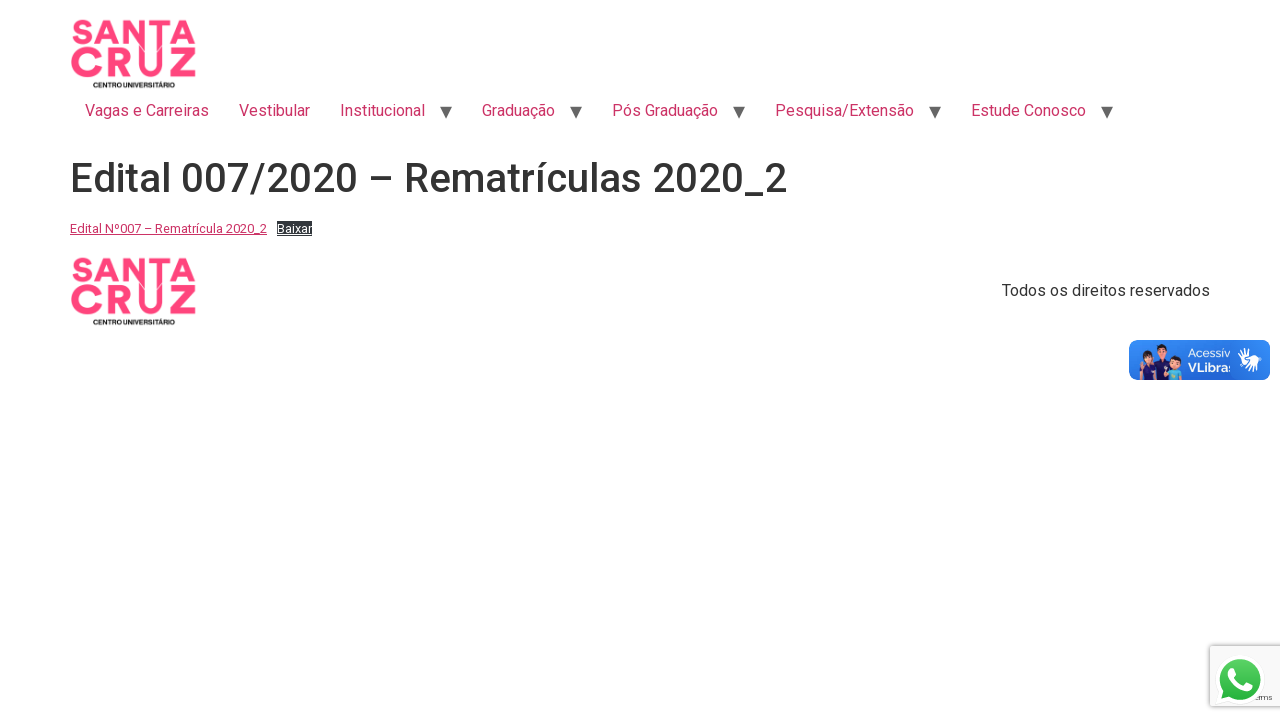

--- FILE ---
content_type: text/html; charset=UTF-8
request_url: https://unisantacruz.edu.br/edital-007-2020-rematriculas-2020-2/
body_size: 15318
content:
<!doctype html>
<html lang="pt-BR">
<head>
	<meta charset="UTF-8">
	<meta name="viewport" content="width=device-width, initial-scale=1">
	<link rel="profile" href="https://gmpg.org/xfn/11">
	<meta name="facebook-domain-verification" content="fbwlufbr5k62ht0whfmlv3bk6vx006" />
<meta name="adopt-website-id" content="f55009ce-6a84-47a6-a0b5-61c4d914663e" />
<script src="//tag.goadopt.io/injector.js?website_code=f55009ce-6a84-47a6-a0b5-61c4d914663e" 
class="adopt-injector"></script>
<title>Edital 007/2020 &#8211; Rematrículas 2020_2 &#8211; Santa Cruz</title>
<meta name='robots' content='max-image-preview:large' />
<link rel='dns-prefetch' href='//vlibras.gov.br' />
<link rel='dns-prefetch' href='//use.typekit.net' />
<link rel="alternate" type="application/rss+xml" title="Feed para Santa Cruz &raquo;" href="https://unisantacruz.edu.br/feed/" />
<link rel="alternate" type="application/rss+xml" title="Feed de comentários para Santa Cruz &raquo;" href="https://unisantacruz.edu.br/comments/feed/" />
<script>
window._wpemojiSettings = {"baseUrl":"https:\/\/s.w.org\/images\/core\/emoji\/15.0.3\/72x72\/","ext":".png","svgUrl":"https:\/\/s.w.org\/images\/core\/emoji\/15.0.3\/svg\/","svgExt":".svg","source":{"concatemoji":"https:\/\/unisantacruz.edu.br\/wp-includes\/js\/wp-emoji-release.min.js?ver=6.6.1"}};
/*! This file is auto-generated */
!function(i,n){var o,s,e;function c(e){try{var t={supportTests:e,timestamp:(new Date).valueOf()};sessionStorage.setItem(o,JSON.stringify(t))}catch(e){}}function p(e,t,n){e.clearRect(0,0,e.canvas.width,e.canvas.height),e.fillText(t,0,0);var t=new Uint32Array(e.getImageData(0,0,e.canvas.width,e.canvas.height).data),r=(e.clearRect(0,0,e.canvas.width,e.canvas.height),e.fillText(n,0,0),new Uint32Array(e.getImageData(0,0,e.canvas.width,e.canvas.height).data));return t.every(function(e,t){return e===r[t]})}function u(e,t,n){switch(t){case"flag":return n(e,"\ud83c\udff3\ufe0f\u200d\u26a7\ufe0f","\ud83c\udff3\ufe0f\u200b\u26a7\ufe0f")?!1:!n(e,"\ud83c\uddfa\ud83c\uddf3","\ud83c\uddfa\u200b\ud83c\uddf3")&&!n(e,"\ud83c\udff4\udb40\udc67\udb40\udc62\udb40\udc65\udb40\udc6e\udb40\udc67\udb40\udc7f","\ud83c\udff4\u200b\udb40\udc67\u200b\udb40\udc62\u200b\udb40\udc65\u200b\udb40\udc6e\u200b\udb40\udc67\u200b\udb40\udc7f");case"emoji":return!n(e,"\ud83d\udc26\u200d\u2b1b","\ud83d\udc26\u200b\u2b1b")}return!1}function f(e,t,n){var r="undefined"!=typeof WorkerGlobalScope&&self instanceof WorkerGlobalScope?new OffscreenCanvas(300,150):i.createElement("canvas"),a=r.getContext("2d",{willReadFrequently:!0}),o=(a.textBaseline="top",a.font="600 32px Arial",{});return e.forEach(function(e){o[e]=t(a,e,n)}),o}function t(e){var t=i.createElement("script");t.src=e,t.defer=!0,i.head.appendChild(t)}"undefined"!=typeof Promise&&(o="wpEmojiSettingsSupports",s=["flag","emoji"],n.supports={everything:!0,everythingExceptFlag:!0},e=new Promise(function(e){i.addEventListener("DOMContentLoaded",e,{once:!0})}),new Promise(function(t){var n=function(){try{var e=JSON.parse(sessionStorage.getItem(o));if("object"==typeof e&&"number"==typeof e.timestamp&&(new Date).valueOf()<e.timestamp+604800&&"object"==typeof e.supportTests)return e.supportTests}catch(e){}return null}();if(!n){if("undefined"!=typeof Worker&&"undefined"!=typeof OffscreenCanvas&&"undefined"!=typeof URL&&URL.createObjectURL&&"undefined"!=typeof Blob)try{var e="postMessage("+f.toString()+"("+[JSON.stringify(s),u.toString(),p.toString()].join(",")+"));",r=new Blob([e],{type:"text/javascript"}),a=new Worker(URL.createObjectURL(r),{name:"wpTestEmojiSupports"});return void(a.onmessage=function(e){c(n=e.data),a.terminate(),t(n)})}catch(e){}c(n=f(s,u,p))}t(n)}).then(function(e){for(var t in e)n.supports[t]=e[t],n.supports.everything=n.supports.everything&&n.supports[t],"flag"!==t&&(n.supports.everythingExceptFlag=n.supports.everythingExceptFlag&&n.supports[t]);n.supports.everythingExceptFlag=n.supports.everythingExceptFlag&&!n.supports.flag,n.DOMReady=!1,n.readyCallback=function(){n.DOMReady=!0}}).then(function(){return e}).then(function(){var e;n.supports.everything||(n.readyCallback(),(e=n.source||{}).concatemoji?t(e.concatemoji):e.wpemoji&&e.twemoji&&(t(e.twemoji),t(e.wpemoji)))}))}((window,document),window._wpemojiSettings);
</script>
<link rel='stylesheet' id='ht_ctc_main_css-css' href='https://unisantacruz.edu.br/wp-content/plugins/click-to-chat-for-whatsapp/new/inc/assets/css/main.css?ver=4.12' media='all' />
<style id='wp-emoji-styles-inline-css'>

	img.wp-smiley, img.emoji {
		display: inline !important;
		border: none !important;
		box-shadow: none !important;
		height: 1em !important;
		width: 1em !important;
		margin: 0 0.07em !important;
		vertical-align: -0.1em !important;
		background: none !important;
		padding: 0 !important;
	}
</style>
<link rel='stylesheet' id='wp-block-library-css' href='https://unisantacruz.edu.br/wp-includes/css/dist/block-library/style.min.css?ver=6.6.1' media='all' />
<link rel='stylesheet' id='jet-engine-frontend-css' href='https://unisantacruz.edu.br/wp-content/plugins/jet-engine/assets/css/frontend.css?ver=3.5.3' media='all' />
<style id='classic-theme-styles-inline-css'>
/*! This file is auto-generated */
.wp-block-button__link{color:#fff;background-color:#32373c;border-radius:9999px;box-shadow:none;text-decoration:none;padding:calc(.667em + 2px) calc(1.333em + 2px);font-size:1.125em}.wp-block-file__button{background:#32373c;color:#fff;text-decoration:none}
</style>
<style id='global-styles-inline-css'>
:root{--wp--preset--aspect-ratio--square: 1;--wp--preset--aspect-ratio--4-3: 4/3;--wp--preset--aspect-ratio--3-4: 3/4;--wp--preset--aspect-ratio--3-2: 3/2;--wp--preset--aspect-ratio--2-3: 2/3;--wp--preset--aspect-ratio--16-9: 16/9;--wp--preset--aspect-ratio--9-16: 9/16;--wp--preset--color--black: #000000;--wp--preset--color--cyan-bluish-gray: #abb8c3;--wp--preset--color--white: #ffffff;--wp--preset--color--pale-pink: #f78da7;--wp--preset--color--vivid-red: #cf2e2e;--wp--preset--color--luminous-vivid-orange: #ff6900;--wp--preset--color--luminous-vivid-amber: #fcb900;--wp--preset--color--light-green-cyan: #7bdcb5;--wp--preset--color--vivid-green-cyan: #00d084;--wp--preset--color--pale-cyan-blue: #8ed1fc;--wp--preset--color--vivid-cyan-blue: #0693e3;--wp--preset--color--vivid-purple: #9b51e0;--wp--preset--gradient--vivid-cyan-blue-to-vivid-purple: linear-gradient(135deg,rgba(6,147,227,1) 0%,rgb(155,81,224) 100%);--wp--preset--gradient--light-green-cyan-to-vivid-green-cyan: linear-gradient(135deg,rgb(122,220,180) 0%,rgb(0,208,130) 100%);--wp--preset--gradient--luminous-vivid-amber-to-luminous-vivid-orange: linear-gradient(135deg,rgba(252,185,0,1) 0%,rgba(255,105,0,1) 100%);--wp--preset--gradient--luminous-vivid-orange-to-vivid-red: linear-gradient(135deg,rgba(255,105,0,1) 0%,rgb(207,46,46) 100%);--wp--preset--gradient--very-light-gray-to-cyan-bluish-gray: linear-gradient(135deg,rgb(238,238,238) 0%,rgb(169,184,195) 100%);--wp--preset--gradient--cool-to-warm-spectrum: linear-gradient(135deg,rgb(74,234,220) 0%,rgb(151,120,209) 20%,rgb(207,42,186) 40%,rgb(238,44,130) 60%,rgb(251,105,98) 80%,rgb(254,248,76) 100%);--wp--preset--gradient--blush-light-purple: linear-gradient(135deg,rgb(255,206,236) 0%,rgb(152,150,240) 100%);--wp--preset--gradient--blush-bordeaux: linear-gradient(135deg,rgb(254,205,165) 0%,rgb(254,45,45) 50%,rgb(107,0,62) 100%);--wp--preset--gradient--luminous-dusk: linear-gradient(135deg,rgb(255,203,112) 0%,rgb(199,81,192) 50%,rgb(65,88,208) 100%);--wp--preset--gradient--pale-ocean: linear-gradient(135deg,rgb(255,245,203) 0%,rgb(182,227,212) 50%,rgb(51,167,181) 100%);--wp--preset--gradient--electric-grass: linear-gradient(135deg,rgb(202,248,128) 0%,rgb(113,206,126) 100%);--wp--preset--gradient--midnight: linear-gradient(135deg,rgb(2,3,129) 0%,rgb(40,116,252) 100%);--wp--preset--font-size--small: 13px;--wp--preset--font-size--medium: 20px;--wp--preset--font-size--large: 36px;--wp--preset--font-size--x-large: 42px;--wp--preset--spacing--20: 0.44rem;--wp--preset--spacing--30: 0.67rem;--wp--preset--spacing--40: 1rem;--wp--preset--spacing--50: 1.5rem;--wp--preset--spacing--60: 2.25rem;--wp--preset--spacing--70: 3.38rem;--wp--preset--spacing--80: 5.06rem;--wp--preset--shadow--natural: 6px 6px 9px rgba(0, 0, 0, 0.2);--wp--preset--shadow--deep: 12px 12px 50px rgba(0, 0, 0, 0.4);--wp--preset--shadow--sharp: 6px 6px 0px rgba(0, 0, 0, 0.2);--wp--preset--shadow--outlined: 6px 6px 0px -3px rgba(255, 255, 255, 1), 6px 6px rgba(0, 0, 0, 1);--wp--preset--shadow--crisp: 6px 6px 0px rgba(0, 0, 0, 1);}:where(.is-layout-flex){gap: 0.5em;}:where(.is-layout-grid){gap: 0.5em;}body .is-layout-flex{display: flex;}.is-layout-flex{flex-wrap: wrap;align-items: center;}.is-layout-flex > :is(*, div){margin: 0;}body .is-layout-grid{display: grid;}.is-layout-grid > :is(*, div){margin: 0;}:where(.wp-block-columns.is-layout-flex){gap: 2em;}:where(.wp-block-columns.is-layout-grid){gap: 2em;}:where(.wp-block-post-template.is-layout-flex){gap: 1.25em;}:where(.wp-block-post-template.is-layout-grid){gap: 1.25em;}.has-black-color{color: var(--wp--preset--color--black) !important;}.has-cyan-bluish-gray-color{color: var(--wp--preset--color--cyan-bluish-gray) !important;}.has-white-color{color: var(--wp--preset--color--white) !important;}.has-pale-pink-color{color: var(--wp--preset--color--pale-pink) !important;}.has-vivid-red-color{color: var(--wp--preset--color--vivid-red) !important;}.has-luminous-vivid-orange-color{color: var(--wp--preset--color--luminous-vivid-orange) !important;}.has-luminous-vivid-amber-color{color: var(--wp--preset--color--luminous-vivid-amber) !important;}.has-light-green-cyan-color{color: var(--wp--preset--color--light-green-cyan) !important;}.has-vivid-green-cyan-color{color: var(--wp--preset--color--vivid-green-cyan) !important;}.has-pale-cyan-blue-color{color: var(--wp--preset--color--pale-cyan-blue) !important;}.has-vivid-cyan-blue-color{color: var(--wp--preset--color--vivid-cyan-blue) !important;}.has-vivid-purple-color{color: var(--wp--preset--color--vivid-purple) !important;}.has-black-background-color{background-color: var(--wp--preset--color--black) !important;}.has-cyan-bluish-gray-background-color{background-color: var(--wp--preset--color--cyan-bluish-gray) !important;}.has-white-background-color{background-color: var(--wp--preset--color--white) !important;}.has-pale-pink-background-color{background-color: var(--wp--preset--color--pale-pink) !important;}.has-vivid-red-background-color{background-color: var(--wp--preset--color--vivid-red) !important;}.has-luminous-vivid-orange-background-color{background-color: var(--wp--preset--color--luminous-vivid-orange) !important;}.has-luminous-vivid-amber-background-color{background-color: var(--wp--preset--color--luminous-vivid-amber) !important;}.has-light-green-cyan-background-color{background-color: var(--wp--preset--color--light-green-cyan) !important;}.has-vivid-green-cyan-background-color{background-color: var(--wp--preset--color--vivid-green-cyan) !important;}.has-pale-cyan-blue-background-color{background-color: var(--wp--preset--color--pale-cyan-blue) !important;}.has-vivid-cyan-blue-background-color{background-color: var(--wp--preset--color--vivid-cyan-blue) !important;}.has-vivid-purple-background-color{background-color: var(--wp--preset--color--vivid-purple) !important;}.has-black-border-color{border-color: var(--wp--preset--color--black) !important;}.has-cyan-bluish-gray-border-color{border-color: var(--wp--preset--color--cyan-bluish-gray) !important;}.has-white-border-color{border-color: var(--wp--preset--color--white) !important;}.has-pale-pink-border-color{border-color: var(--wp--preset--color--pale-pink) !important;}.has-vivid-red-border-color{border-color: var(--wp--preset--color--vivid-red) !important;}.has-luminous-vivid-orange-border-color{border-color: var(--wp--preset--color--luminous-vivid-orange) !important;}.has-luminous-vivid-amber-border-color{border-color: var(--wp--preset--color--luminous-vivid-amber) !important;}.has-light-green-cyan-border-color{border-color: var(--wp--preset--color--light-green-cyan) !important;}.has-vivid-green-cyan-border-color{border-color: var(--wp--preset--color--vivid-green-cyan) !important;}.has-pale-cyan-blue-border-color{border-color: var(--wp--preset--color--pale-cyan-blue) !important;}.has-vivid-cyan-blue-border-color{border-color: var(--wp--preset--color--vivid-cyan-blue) !important;}.has-vivid-purple-border-color{border-color: var(--wp--preset--color--vivid-purple) !important;}.has-vivid-cyan-blue-to-vivid-purple-gradient-background{background: var(--wp--preset--gradient--vivid-cyan-blue-to-vivid-purple) !important;}.has-light-green-cyan-to-vivid-green-cyan-gradient-background{background: var(--wp--preset--gradient--light-green-cyan-to-vivid-green-cyan) !important;}.has-luminous-vivid-amber-to-luminous-vivid-orange-gradient-background{background: var(--wp--preset--gradient--luminous-vivid-amber-to-luminous-vivid-orange) !important;}.has-luminous-vivid-orange-to-vivid-red-gradient-background{background: var(--wp--preset--gradient--luminous-vivid-orange-to-vivid-red) !important;}.has-very-light-gray-to-cyan-bluish-gray-gradient-background{background: var(--wp--preset--gradient--very-light-gray-to-cyan-bluish-gray) !important;}.has-cool-to-warm-spectrum-gradient-background{background: var(--wp--preset--gradient--cool-to-warm-spectrum) !important;}.has-blush-light-purple-gradient-background{background: var(--wp--preset--gradient--blush-light-purple) !important;}.has-blush-bordeaux-gradient-background{background: var(--wp--preset--gradient--blush-bordeaux) !important;}.has-luminous-dusk-gradient-background{background: var(--wp--preset--gradient--luminous-dusk) !important;}.has-pale-ocean-gradient-background{background: var(--wp--preset--gradient--pale-ocean) !important;}.has-electric-grass-gradient-background{background: var(--wp--preset--gradient--electric-grass) !important;}.has-midnight-gradient-background{background: var(--wp--preset--gradient--midnight) !important;}.has-small-font-size{font-size: var(--wp--preset--font-size--small) !important;}.has-medium-font-size{font-size: var(--wp--preset--font-size--medium) !important;}.has-large-font-size{font-size: var(--wp--preset--font-size--large) !important;}.has-x-large-font-size{font-size: var(--wp--preset--font-size--x-large) !important;}
:where(.wp-block-post-template.is-layout-flex){gap: 1.25em;}:where(.wp-block-post-template.is-layout-grid){gap: 1.25em;}
:where(.wp-block-columns.is-layout-flex){gap: 2em;}:where(.wp-block-columns.is-layout-grid){gap: 2em;}
:root :where(.wp-block-pullquote){font-size: 1.5em;line-height: 1.6;}
</style>
<link rel='stylesheet' id='contact-form-7-css' href='https://unisantacruz.edu.br/wp-content/plugins/contact-form-7/includes/css/styles.css?ver=6.0.2' media='all' />
<link rel='stylesheet' id='custom-typekit-css-css' href='https://use.typekit.net/ibx7aba.css?ver=1.0.18' media='all' />
<link rel='stylesheet' id='eef-frontend-style-css' href='https://unisantacruz.edu.br/wp-content/plugins/extensions-for-elementor-form/assets/style.css?ver=2.0.1' media='all' />
<link rel='stylesheet' id='hello-elementor-css' href='https://unisantacruz.edu.br/wp-content/themes/hello-elementor/style.min.css?ver=3.1.0' media='all' />
<link rel='stylesheet' id='hello-elementor-theme-style-css' href='https://unisantacruz.edu.br/wp-content/themes/hello-elementor/theme.min.css?ver=3.1.0' media='all' />
<link rel='stylesheet' id='hello-elementor-header-footer-css' href='https://unisantacruz.edu.br/wp-content/themes/hello-elementor/header-footer.min.css?ver=3.1.0' media='all' />
<link rel='stylesheet' id='elementor-frontend-css' href='https://unisantacruz.edu.br/wp-content/plugins/elementor/assets/css/frontend-lite.min.css?ver=3.23.4' media='all' />
<link rel='stylesheet' id='elementor-post-13955-css' href='https://unisantacruz.edu.br/wp-content/uploads/elementor/css/post-13955.css?ver=1737049784' media='all' />
<link rel='stylesheet' id='ms-main-css' href='https://unisantacruz.edu.br/wp-content/plugins/masterslider/public/assets/css/masterslider.main.css?ver=3.7.8' media='all' />
<link rel='stylesheet' id='google-fonts-1-css' href='https://fonts.googleapis.com/css?family=Roboto%3A100%2C100italic%2C200%2C200italic%2C300%2C300italic%2C400%2C400italic%2C500%2C500italic%2C600%2C600italic%2C700%2C700italic%2C800%2C800italic%2C900%2C900italic%7CRoboto+Slab%3A100%2C100italic%2C200%2C200italic%2C300%2C300italic%2C400%2C400italic%2C500%2C500italic%2C600%2C600italic%2C700%2C700italic%2C800%2C800italic%2C900%2C900italic&#038;display=swap&#038;ver=6.6.1' media='all' />
<link rel="preconnect" href="https://fonts.gstatic.com/" crossorigin><script src="https://unisantacruz.edu.br/wp-includes/js/jquery/jquery.min.js?ver=3.7.1" id="jquery-core-js"></script>
<script src="https://unisantacruz.edu.br/wp-includes/js/jquery/jquery-migrate.min.js?ver=3.4.1" id="jquery-migrate-js"></script>
<script src="https://unisantacruz.edu.br/wp-content/plugins/masterslider/includes/modules/elementor/assets/js/elementor-widgets.js?ver=3.7.8" id="masterslider-elementor-widgets-js"></script>
<script src="https://vlibras.gov.br/app/vlibras-plugin.js?ver=1.0" id="vlibrasjs-js"></script>
<script id="vlibrasjs-js-after">
try{vlibrasjs.load({ async: true });}catch(e){}
</script>
<script src="https://unisantacruz.edu.br/wp-content/plugins/extensions-for-elementor-form/assets/frontend-scripts.js?ver=2.0.1" id="eef-frontend-script-js"></script>
<script id="wp-statistics-tracker-js-extra">
var WP_Statistics_Tracker_Object = {"hitRequestUrl":"https:\/\/unisantacruz.edu.br\/wp-json\/wp-statistics\/v2\/hit?wp_statistics_hit_rest=yes&track_all=1&current_page_type=post&current_page_id=1052&search_query&page_uri=L2VkaXRhbC0wMDctMjAyMC1yZW1hdHJpY3VsYXMtMjAyMC0yLw=","keepOnlineRequestUrl":"https:\/\/unisantacruz.edu.br\/wp-json\/wp-statistics\/v2\/online?wp_statistics_hit_rest=yes&track_all=1&current_page_type=post&current_page_id=1052&search_query&page_uri=L2VkaXRhbC0wMDctMjAyMC1yZW1hdHJpY3VsYXMtMjAyMC0yLw=","option":{"dntEnabled":false,"cacheCompatibility":""}};
</script>
<script src="https://unisantacruz.edu.br/wp-content/plugins/wp-statistics/assets/js/tracker.js?ver=6.6.1" id="wp-statistics-tracker-js"></script>
<link rel="https://api.w.org/" href="https://unisantacruz.edu.br/wp-json/" /><link rel="alternate" title="JSON" type="application/json" href="https://unisantacruz.edu.br/wp-json/wp/v2/posts/1052" /><link rel="EditURI" type="application/rsd+xml" title="RSD" href="https://unisantacruz.edu.br/xmlrpc.php?rsd" />
<meta name="generator" content="WordPress 6.6.1" />
<link rel="canonical" href="https://unisantacruz.edu.br/edital-007-2020-rematriculas-2020-2/" />
<link rel='shortlink' href='https://unisantacruz.edu.br/?p=1052' />
<link rel="alternate" title="oEmbed (JSON)" type="application/json+oembed" href="https://unisantacruz.edu.br/wp-json/oembed/1.0/embed?url=https%3A%2F%2Funisantacruz.edu.br%2Fedital-007-2020-rematriculas-2020-2%2F" />
<link rel="alternate" title="oEmbed (XML)" type="text/xml+oembed" href="https://unisantacruz.edu.br/wp-json/oembed/1.0/embed?url=https%3A%2F%2Funisantacruz.edu.br%2Fedital-007-2020-rematriculas-2020-2%2F&#038;format=xml" />
<meta name="cdp-version" content="1.4.5" /><style>.msp-preset-btn-84{ background-color: #b97ebb;color: #fff; } .msp-preset-btn-84:hover{ background-color:#ca89cc;color: #fff; } .msp-preset-btn-84:active{ top:1px } .msp-preset-btn-85{ background-color: #b97ebb;color: #fff; } .msp-preset-btn-85:hover{ background-color:#ca89cc;color: #fff; } .msp-preset-btn-85:active{ top:1px } .msp-preset-btn-86{ color: #b97ebb;border:solid 1px #b97ebb; } .msp-preset-btn-86:hover{ border-color:#ca89cc;color:#ca89cc } .msp-preset-btn-86:active{ top:1px } .msp-preset-btn-87{ background-color: #b97ebb;color: #fff; } .msp-preset-btn-87:hover{ background-color:#ca89cc;color: #fff; } .msp-preset-btn-87:active{ top:1px } .msp-preset-btn-88{ background-color: #b97ebb;color: #fff;box-shadow:0 5px #9a699c; } .msp-preset-btn-88:hover{ background-color:#ca89cc;box-shadow:0 4px #9a699c;top:1px;color: #fff; } .msp-preset-btn-88:active{ box-shadow:0 2px #9a699c;top:3px; } .msp-preset-btn-89{ background-color: #5472D2;color: #fff; } .msp-preset-btn-89:hover{ background-color:#5d7fe9;color: #fff; } .msp-preset-btn-89:active{ top:1px } .msp-preset-btn-90{ background-color: #5472D2;color: #fff; } .msp-preset-btn-90:hover{ background-color:#5d7fe9;color: #fff; } .msp-preset-btn-90:active{ top:1px } .msp-preset-btn-91{ color: #5472D2;border:solid 1px #5472D2; } .msp-preset-btn-91:hover{ border-color:#5d7fe9;color:#5d7fe9 } .msp-preset-btn-91:active{ top:1px } .msp-preset-btn-92{ background-color: #5472D2;color: #fff; } .msp-preset-btn-92:hover{ background-color:#5d7fe9;color: #fff; } .msp-preset-btn-92:active{ top:1px } .msp-preset-btn-93{ background-color: #5472D2;color: #fff;box-shadow:0 5px #4c68be; } .msp-preset-btn-93:hover{ background-color:#5d7fe9;box-shadow:0 4px #4c68be;top:1px;color: #fff; } .msp-preset-btn-93:active{ box-shadow:0 2px #4c68be;top:3px; } .msp-preset-btn-94{ background-color: #00c1cf;color: #fff; } .msp-preset-btn-94:hover{ background-color:#01D4E4;color: #fff; } .msp-preset-btn-94:active{ top:1px } .msp-preset-btn-95{ background-color: #00c1cf;color: #fff; } .msp-preset-btn-95:hover{ background-color:#01D4E4;color: #fff; } .msp-preset-btn-95:active{ top:1px } .msp-preset-btn-96{ color: #00c1cf;border:solid 1px #00c1cf; } .msp-preset-btn-96:hover{ border-color:#01D4E4;color:#01D4E4 } .msp-preset-btn-96:active{ top:1px } .msp-preset-btn-97{ background-color: #00c1cf;color: #fff; } .msp-preset-btn-97:hover{ background-color:#01D4E4;color: #fff; } .msp-preset-btn-97:active{ top:1px } .msp-preset-btn-98{ background-color: #00c1cf;color: #fff;box-shadow:0 5px #00afbc; } .msp-preset-btn-98:hover{ background-color:#01D4E4;box-shadow:0 4px #00afbc;top:1px;color: #fff; } .msp-preset-btn-98:active{ box-shadow:0 2px #00afbc;top:3px; } .msp-preset-btn-99{ background-color: #4cadc9;color: #fff; } .msp-preset-btn-99:hover{ background-color:#63b2c9;color: #fff; } .msp-preset-btn-99:active{ top:1px } .msp-preset-btn-100{ background-color: #4cadc9;color: #fff; } .msp-preset-btn-100:hover{ background-color:#63b2c9;color: #fff; } .msp-preset-btn-100:active{ top:1px } .msp-preset-btn-101{ color: #4cadc9;border:solid 1px #4cadc9; } .msp-preset-btn-101:hover{ border-color:#63b2c9;color:#63b2c9 } .msp-preset-btn-101:active{ top:1px } .msp-preset-btn-102{ background-color: #4cadc9;color: #fff; } .msp-preset-btn-102:hover{ background-color:#63b2c9;color: #fff; } .msp-preset-btn-102:active{ top:1px } .msp-preset-btn-103{ background-color: #4cadc9;color: #fff;box-shadow:0 5px #1aa2c9; } .msp-preset-btn-103:hover{ background-color:#63b2c9;box-shadow:0 4px #1aa2c9;top:1px;color: #fff; } .msp-preset-btn-103:active{ box-shadow:0 2px #1aa2c9;top:3px; } .msp-preset-btn-104{ background-color: #cec2ab;color: #fff; } .msp-preset-btn-104:hover{ background-color:#cebd9d;color: #fff; } .msp-preset-btn-104:active{ top:1px } .msp-preset-btn-105{ background-color: #cec2ab;color: #fff; } .msp-preset-btn-105:hover{ background-color:#cebd9d;color: #fff; } .msp-preset-btn-105:active{ top:1px } .msp-preset-btn-106{ color: #cec2ab;border:solid 1px #cec2ab; } .msp-preset-btn-106:hover{ border-color:#cebd9d;color:#cebd9d } .msp-preset-btn-106:active{ top:1px } .msp-preset-btn-107{ background-color: #cec2ab;color: #fff; } .msp-preset-btn-107:hover{ background-color:#cebd9d;color: #fff; } .msp-preset-btn-107:active{ top:1px } .msp-preset-btn-108{ background-color: #cec2ab;color: #fff;box-shadow:0 5px #C2B7A2; } .msp-preset-btn-108:hover{ background-color:#cebd9d;box-shadow:0 4px #C2B7A2;top:1px;color: #fff; } .msp-preset-btn-108:active{ box-shadow:0 2px #C2B7A2;top:3px; } .msp-preset-btn-109{ background-color: #50485b;color: #fff; } .msp-preset-btn-109:hover{ background-color:#6a6176;color: #fff; } .msp-preset-btn-109:active{ top:1px } .msp-preset-btn-110{ background-color: #50485b;color: #fff; } .msp-preset-btn-110:hover{ background-color:#6a6176;color: #fff; } .msp-preset-btn-110:active{ top:1px } .msp-preset-btn-111{ color: #50485b;border:solid 1px #50485b; } .msp-preset-btn-111:hover{ border-color:#6a6176;color:#6a6176 } .msp-preset-btn-111:active{ top:1px } .msp-preset-btn-112{ background-color: #50485b;color: #fff; } .msp-preset-btn-112:hover{ background-color:#6a6176;color: #fff; } .msp-preset-btn-112:active{ top:1px } .msp-preset-btn-113{ background-color: #50485b;color: #fff;box-shadow:0 5px #412d5b; } .msp-preset-btn-113:hover{ background-color:#6a6176;box-shadow:0 4px #412d5b;top:1px;color: #fff; } .msp-preset-btn-113:active{ box-shadow:0 2px #412d5b;top:3px; } .msp-preset-btn-114{ background-color: #8d6dc4;color: #fff; } .msp-preset-btn-114:hover{ background-color:#977cc4;color: #fff; } .msp-preset-btn-114:active{ top:1px } .msp-preset-btn-115{ background-color: #8d6dc4;color: #fff; } .msp-preset-btn-115:hover{ background-color:#977cc4;color: #fff; } .msp-preset-btn-115:active{ top:1px } .msp-preset-btn-116{ color: #8d6dc4;border:solid 1px #8d6dc4; } .msp-preset-btn-116:hover{ border-color:#977cc4;color:#977cc4 } .msp-preset-btn-116:active{ top:1px } .msp-preset-btn-117{ background-color: #8d6dc4;color: #fff; } .msp-preset-btn-117:hover{ background-color:#977cc4;color: #fff; } .msp-preset-btn-117:active{ top:1px } .msp-preset-btn-118{ background-color: #8d6dc4;color: #fff;box-shadow:0 5px #7c51c4; } .msp-preset-btn-118:hover{ background-color:#977cc4;box-shadow:0 4px #7c51c4;top:1px;color: #fff; } .msp-preset-btn-118:active{ box-shadow:0 2px #7c51c4;top:3px; } .msp-preset-btn-119{ background-color: #75d69c;color: #fff; } .msp-preset-btn-119:hover{ background-color:#7de5a7;color: #fff; } .msp-preset-btn-119:active{ top:1px } .msp-preset-btn-120{ background-color: #75d69c;color: #fff; } .msp-preset-btn-120:hover{ background-color:#7de5a7;color: #fff; } .msp-preset-btn-120:active{ top:1px } .msp-preset-btn-121{ color: #75d69c;border:solid 1px #75d69c; } .msp-preset-btn-121:hover{ border-color:#7de5a7;color:#7de5a7 } .msp-preset-btn-121:active{ top:1px } .msp-preset-btn-122{ background-color: #75d69c;color: #fff; } .msp-preset-btn-122:hover{ background-color:#7de5a7;color: #fff; } .msp-preset-btn-122:active{ top:1px } .msp-preset-btn-123{ background-color: #75d69c;color: #fff;box-shadow:0 5px #41d67d; } .msp-preset-btn-123:hover{ background-color:#7de5a7;box-shadow:0 4px #41d67d;top:1px;color: #fff; } .msp-preset-btn-123:active{ box-shadow:0 2px #41d67d;top:3px; } .msp-preset-btn-124{ background-color: #222;color: #fff; } .msp-preset-btn-124:hover{ background-color:#333;color: #fff; } .msp-preset-btn-124:active{ top:1px } .msp-preset-btn-125{ background-color: #222;color: #fff; } .msp-preset-btn-125:hover{ background-color:#333;color: #fff; } .msp-preset-btn-125:active{ top:1px } .msp-preset-btn-126{ color: #222;border:solid 1px #222; } .msp-preset-btn-126:hover{ border-color:#333;color:#333 } .msp-preset-btn-126:active{ top:1px } .msp-preset-btn-127{ background-color: #222;color: #fff; } .msp-preset-btn-127:hover{ background-color:#333;color: #fff; } .msp-preset-btn-127:active{ top:1px } .msp-preset-btn-128{ background-color: #222;color: #fff;box-shadow:0 5px #000; } .msp-preset-btn-128:hover{ background-color:#333;box-shadow:0 4px #000;top:1px;color: #fff; } .msp-preset-btn-128:active{ box-shadow:0 2px #000;top:3px; } .msp-preset-btn-129{ background-color: #dedede;color: #666; } .msp-preset-btn-129:hover{ background-color:#d1d1d1;color: #666; } .msp-preset-btn-129:active{ top:1px } .msp-preset-btn-130{ background-color: #dedede;color: #666; } .msp-preset-btn-130:hover{ background-color:#d1d1d1;color: #666; } .msp-preset-btn-130:active{ top:1px } .msp-preset-btn-131{ color: #dedede;border:solid 1px #dedede; } .msp-preset-btn-131:hover{ border-color:#d1d1d1;color:#d1d1d1 } .msp-preset-btn-131:active{ top:1px } .msp-preset-btn-132{ background-color: #dedede;color: #666; } .msp-preset-btn-132:hover{ background-color:#d1d1d1;color: #666; } .msp-preset-btn-132:active{ top:1px } .msp-preset-btn-133{ background-color: #dedede;color: #666;box-shadow:0 5px #CACACA; } .msp-preset-btn-133:hover{ background-color:#d1d1d1;color: #666;box-shadow:0 4px #CACACA;top:1px } .msp-preset-btn-133:active{ box-shadow:0 2px #CACACA;top:3px; } .msp-preset-btn-134{ background-color: #f7be68;color: #fff; } .msp-preset-btn-134:hover{ background-color:#e9b362;color: #fff; } .msp-preset-btn-134:active{ top:1px } .msp-preset-btn-135{ background-color: #f7be68;color: #fff; } .msp-preset-btn-135:hover{ background-color:#e9b362;color: #fff; } .msp-preset-btn-135:active{ top:1px } .msp-preset-btn-136{ color: #f7be68;border:solid 1px #f7be68; } .msp-preset-btn-136:hover{ border-color:#e9b362;color:#e9b362 } .msp-preset-btn-136:active{ top:1px } .msp-preset-btn-137{ background-color: #f7be68;color: #fff; } .msp-preset-btn-137:hover{ background-color:#e9b362;color: #fff; } .msp-preset-btn-137:active{ top:1px } .msp-preset-btn-138{ background-color: #f7be68;color: #fff;box-shadow:0 5px #E7AF59; } .msp-preset-btn-138:hover{ background-color:#e9b362;box-shadow:0 4px #E7AF59;top:1px;color: #fff; } .msp-preset-btn-138:active{ box-shadow:0 2px #E7AF59;top:3px; } .msp-preset-btn-139{ background-color: #5aa1e3;color: #fff; } .msp-preset-btn-139:hover{ background-color:#5faaef;color: #fff; } .msp-preset-btn-139:active{ top:1px } .msp-preset-btn-140{ background-color: #5aa1e3;color: #fff; } .msp-preset-btn-140:hover{ background-color:#5faaef;color: #fff; } .msp-preset-btn-140:active{ top:1px } .msp-preset-btn-141{ color: #5aa1e3;border:solid 1px #5aa1e3; } .msp-preset-btn-141:hover{ border-color:#5faaef;color:#5faaef } .msp-preset-btn-141:active{ top:1px } .msp-preset-btn-142{ background-color: #5aa1e3;color: #fff; } .msp-preset-btn-142:hover{ background-color:#5faaef;color: #fff; } .msp-preset-btn-142:active{ top:1px } .msp-preset-btn-143{ background-color: #5aa1e3;color: #fff;box-shadow:0 5px #4c87bf; } .msp-preset-btn-143:hover{ background-color:#5faaef;box-shadow:0 4px #4c87bf;top:1px;color: #fff; } .msp-preset-btn-143:active{ box-shadow:0 2px #4c87bf;top:3px; } .msp-preset-btn-144{ background-color: #6dab3c;color: #fff; } .msp-preset-btn-144:hover{ background-color:#76b941;color: #fff; } .msp-preset-btn-144:active{ top:1px } .msp-preset-btn-145{ background-color: #6dab3c;color: #fff; } .msp-preset-btn-145:hover{ background-color:#76b941;color: #fff; } .msp-preset-btn-145:active{ top:1px } .msp-preset-btn-146{ color: #6dab3c;border:solid 1px #6dab3c; } .msp-preset-btn-146:hover{ border-color:#76b941;color:#76b941 } .msp-preset-btn-146:active{ top:1px } .msp-preset-btn-147{ background-color: #6dab3c;color: #fff; } .msp-preset-btn-147:hover{ background-color:#76b941;color: #fff; } .msp-preset-btn-147:active{ top:1px } .msp-preset-btn-148{ background-color: #6dab3c;color: #fff;box-shadow:0 5px #5e9334; } .msp-preset-btn-148:hover{ background-color:#76b941;box-shadow:0 4px #5e9334;top:1px;color: #fff; } .msp-preset-btn-148:active{ box-shadow:0 2px #5e9334;top:3px; } .msp-preset-btn-149{ background-color: #f4524d;color: #fff; } .msp-preset-btn-149:hover{ background-color:#e04b47;color: #fff; } .msp-preset-btn-149:active{ top:1px } .msp-preset-btn-150{ background-color: #f4524d;color: #fff; } .msp-preset-btn-150:hover{ background-color:#e04b47;color: #fff; } .msp-preset-btn-150:active{ top:1px } .msp-preset-btn-151{ color: #f4524d;border:solid 1px #f4524d; } .msp-preset-btn-151:hover{ border-color:#e04b47;color:#e04b47 } .msp-preset-btn-151:active{ top:1px } .msp-preset-btn-152{ background-color: #f4524d;color: #fff; } .msp-preset-btn-152:hover{ background-color:#e04b47;color: #fff; } .msp-preset-btn-152:active{ top:1px } .msp-preset-btn-153{ background-color: #f4524d;color: #fff;box-shadow:0 5px #cb4440; } .msp-preset-btn-153:hover{ background-color:#e04b47;box-shadow:0 4px #cb4440;top:1px;color: #fff; } .msp-preset-btn-153:active{ box-shadow:0 2px #cb4440;top:3px; } .msp-preset-btn-154{ background-color: #f79468;color: #fff; } .msp-preset-btn-154:hover{ background-color:#e78a61;color: #fff; } .msp-preset-btn-154:active{ top:1px } .msp-preset-btn-155{ background-color: #f79468;color: #fff; } .msp-preset-btn-155:hover{ background-color:#e78a61;color: #fff; } .msp-preset-btn-155:active{ top:1px } .msp-preset-btn-156{ color: #f79468;border:solid 1px #f79468; } .msp-preset-btn-156:hover{ border-color:#e78a61;color:#e78a61 } .msp-preset-btn-156:active{ top:1px } .msp-preset-btn-157{ background-color: #f79468;color: #fff; } .msp-preset-btn-157:hover{ background-color:#e78a61;color: #fff; } .msp-preset-btn-157:active{ top:1px } .msp-preset-btn-158{ background-color: #f79468;color: #fff;box-shadow:0 5px #da835c; } .msp-preset-btn-158:hover{ background-color:#e78a61;box-shadow:0 4px #da835c;top:1px;color: #fff; } .msp-preset-btn-158:active{ box-shadow:0 2px #da835c;top:3px; }</style>
<script>var ms_grabbing_curosr='https://unisantacruz.edu.br/wp-content/plugins/masterslider/public/assets/css/common/grabbing.cur',ms_grab_curosr='https://unisantacruz.edu.br/wp-content/plugins/masterslider/public/assets/css/common/grab.cur';</script>
<meta name="generator" content="MasterSlider 3.7.8 - Responsive Touch Image Slider" />
<!-- Analytics by WP Statistics v14.3.5 - https://wp-statistics.com/ -->
<meta name="generator" content="Elementor 3.23.4; features: e_optimized_css_loading, additional_custom_breakpoints, e_lazyload; settings: css_print_method-external, google_font-enabled, font_display-swap">
			<style>
				.e-con.e-parent:nth-of-type(n+4):not(.e-lazyloaded):not(.e-no-lazyload),
				.e-con.e-parent:nth-of-type(n+4):not(.e-lazyloaded):not(.e-no-lazyload) * {
					background-image: none !important;
				}
				@media screen and (max-height: 1024px) {
					.e-con.e-parent:nth-of-type(n+3):not(.e-lazyloaded):not(.e-no-lazyload),
					.e-con.e-parent:nth-of-type(n+3):not(.e-lazyloaded):not(.e-no-lazyload) * {
						background-image: none !important;
					}
				}
				@media screen and (max-height: 640px) {
					.e-con.e-parent:nth-of-type(n+2):not(.e-lazyloaded):not(.e-no-lazyload),
					.e-con.e-parent:nth-of-type(n+2):not(.e-lazyloaded):not(.e-no-lazyload) * {
						background-image: none !important;
					}
				}
			</style>
			<meta name="generator" content="Powered by Slider Revolution 6.6.18 - responsive, Mobile-Friendly Slider Plugin for WordPress with comfortable drag and drop interface." />
<link rel="icon" href="https://unisantacruz.edu.br/wp-content/uploads/2024/05/cropped-cropped-favi-icon-santa-32x32.png" sizes="32x32" />
<link rel="icon" href="https://unisantacruz.edu.br/wp-content/uploads/2024/05/cropped-cropped-favi-icon-santa-192x192.png" sizes="192x192" />
<link rel="apple-touch-icon" href="https://unisantacruz.edu.br/wp-content/uploads/2024/05/cropped-cropped-favi-icon-santa-180x180.png" />
<meta name="msapplication-TileImage" content="https://unisantacruz.edu.br/wp-content/uploads/2024/05/cropped-cropped-favi-icon-santa-270x270.png" />
<script>function setREVStartSize(e){
			//window.requestAnimationFrame(function() {
				window.RSIW = window.RSIW===undefined ? window.innerWidth : window.RSIW;
				window.RSIH = window.RSIH===undefined ? window.innerHeight : window.RSIH;
				try {
					var pw = document.getElementById(e.c).parentNode.offsetWidth,
						newh;
					pw = pw===0 || isNaN(pw) || (e.l=="fullwidth" || e.layout=="fullwidth") ? window.RSIW : pw;
					e.tabw = e.tabw===undefined ? 0 : parseInt(e.tabw);
					e.thumbw = e.thumbw===undefined ? 0 : parseInt(e.thumbw);
					e.tabh = e.tabh===undefined ? 0 : parseInt(e.tabh);
					e.thumbh = e.thumbh===undefined ? 0 : parseInt(e.thumbh);
					e.tabhide = e.tabhide===undefined ? 0 : parseInt(e.tabhide);
					e.thumbhide = e.thumbhide===undefined ? 0 : parseInt(e.thumbhide);
					e.mh = e.mh===undefined || e.mh=="" || e.mh==="auto" ? 0 : parseInt(e.mh,0);
					if(e.layout==="fullscreen" || e.l==="fullscreen")
						newh = Math.max(e.mh,window.RSIH);
					else{
						e.gw = Array.isArray(e.gw) ? e.gw : [e.gw];
						for (var i in e.rl) if (e.gw[i]===undefined || e.gw[i]===0) e.gw[i] = e.gw[i-1];
						e.gh = e.el===undefined || e.el==="" || (Array.isArray(e.el) && e.el.length==0)? e.gh : e.el;
						e.gh = Array.isArray(e.gh) ? e.gh : [e.gh];
						for (var i in e.rl) if (e.gh[i]===undefined || e.gh[i]===0) e.gh[i] = e.gh[i-1];
											
						var nl = new Array(e.rl.length),
							ix = 0,
							sl;
						e.tabw = e.tabhide>=pw ? 0 : e.tabw;
						e.thumbw = e.thumbhide>=pw ? 0 : e.thumbw;
						e.tabh = e.tabhide>=pw ? 0 : e.tabh;
						e.thumbh = e.thumbhide>=pw ? 0 : e.thumbh;
						for (var i in e.rl) nl[i] = e.rl[i]<window.RSIW ? 0 : e.rl[i];
						sl = nl[0];
						for (var i in nl) if (sl>nl[i] && nl[i]>0) { sl = nl[i]; ix=i;}
						var m = pw>(e.gw[ix]+e.tabw+e.thumbw) ? 1 : (pw-(e.tabw+e.thumbw)) / (e.gw[ix]);
						newh =  (e.gh[ix] * m) + (e.tabh + e.thumbh);
					}
					var el = document.getElementById(e.c);
					if (el!==null && el) el.style.height = newh+"px";
					el = document.getElementById(e.c+"_wrapper");
					if (el!==null && el) {
						el.style.height = newh+"px";
						el.style.display = "block";
					}
				} catch(e){
					console.log("Failure at Presize of Slider:" + e)
				}
			//});
		  };</script>
		<style id="wp-custom-css">
			img {
    border-style: none;
    height: auto;
    max-width: 46%;
}		</style>
		<!-- Google tag (gtag.js) --> 
<script async src="https://www.googletagmanager.com/gtag/js?id=AW-790872311"></script> 
<script> 
    window.dataLayer = window.dataLayer || []; 
    function gtag(){dataLayer.push(arguments);} 
    gtag('js', new Date()); 
    
    gtag('config', 'AW-790872311'); 
</script>

<!-- Event snippet for Enviar formulário de lead conversion page --> 
<script> 
    gtag('event', 'conversion', {'send_to': 'AW-790872311/F8nICLHVyvoCEPeBj_kC'}); 
</script>

<!-- Facebook Pixel Code -->
<script>
!function(f,b,e,v,n,t,s)
{if(f.fbq)return;n=f.fbq=function(){n.callMethod?
n.callMethod.apply(n,arguments):n.queue.push(arguments)};
if(!f._fbq)f._fbq=n;n.push=n;n.loaded=!0;n.version='2.0';
n.queue=[];t=b.createElement(e);t.async=!0;
t.src=v;s=b.getElementsByTagName(e)[0];
s.parentNode.insertBefore(t,s)}(window, document,'script',
'https://connect.facebook.net/en_US/fbevents.js');
fbq('init', '708499489604634');
fbq('track', 'PageView');
</script>
<noscript><img height="1" width="1" style="display:none"
src="https://www.facebook.com/tr?id=708499489604634&ev=PageView&noscript=1"
/></noscript>
<!-- End Facebook Pixel Code -->

<meta name="adopt-website-id" content="f55009ce-6a84-47a6-a0b5-61c4d914663e" />
<script src="//tag.goadopt.io/injector.js?website_code=f55009ce-6a84-47a6-a0b5-61c4d914663e" 
class="adopt-injector"></script></head>
<body class="post-template-default single single-post postid-1052 single-format-link wp-custom-logo _masterslider _msp_version_3.7.8 elementor-default elementor-kit-13955">


<a class="skip-link screen-reader-text" href="#content">Ir para o conteúdo</a>

<header id="site-header" class="site-header dynamic-header menu-dropdown-tablet">
	<div class="header-inner">
		<div class="site-branding show-logo">
							<div class="site-logo show">
					<a href="https://unisantacruz.edu.br/" class="custom-logo-link" rel="home"><img width="280" height="162" src="https://unisantacruz.edu.br/wp-content/uploads/2024/04/cropped-logo-santa-cruz.png" class="custom-logo" alt="Santa Cruz" decoding="async" /></a>				</div>
					</div>

					<nav class="site-navigation show" aria-label="Menu principal">
				<ul id="menu-menu-home" class="menu"><li id="menu-item-23763" class="menu-item menu-item-type-custom menu-item-object-custom menu-item-23763"><a href="https://santacruz.br/conecta/">Vagas e Carreiras</a></li>
<li id="menu-item-19031" class="menu-item menu-item-type-custom menu-item-object-custom menu-item-19031"><a href="https://santacruz.br/vestibular-2025/">Vestibular</a></li>
<li id="menu-item-15043" class="menu-item menu-item-type-custom menu-item-object-custom menu-item-has-children menu-item-15043"><a href="#">Institucional</a>
<ul class="sub-menu">
	<li id="menu-item-15056" class="menu-item menu-item-type-post_type menu-item-object-page menu-item-15056"><a href="https://unisantacruz.edu.br/historia/">História</a></li>
	<li id="menu-item-15057" class="menu-item menu-item-type-post_type menu-item-object-page menu-item-15057"><a href="https://unisantacruz.edu.br/missao-valores-e-visao/">Missão, Valores e Visão</a></li>
	<li id="menu-item-15058" class="menu-item menu-item-type-post_type menu-item-object-page menu-item-15058"><a href="https://unisantacruz.edu.br/equipe/">Equipe</a></li>
	<li id="menu-item-22800" class="menu-item menu-item-type-custom menu-item-object-custom menu-item-22800"><a href="https://santacruz.br/colacao-de-grau/">Colações de Grau/Formaturas</a></li>
	<li id="menu-item-15061" class="menu-item menu-item-type-custom menu-item-object-custom menu-item-has-children menu-item-15061"><a href="#">Serviços acadêmicos</a>
	<ul class="sub-menu">
		<li id="menu-item-15049" class="menu-item menu-item-type-custom menu-item-object-custom menu-item-15049"><a href="https://unisantacruz.edu.br/docentes">Docentes</a></li>
		<li id="menu-item-15062" class="menu-item menu-item-type-post_type menu-item-object-page menu-item-15062"><a href="https://unisantacruz.edu.br/biblioteca/">Biblioteca</a></li>
		<li id="menu-item-15063" class="menu-item menu-item-type-post_type menu-item-object-page menu-item-15063"><a href="https://unisantacruz.edu.br/convenios-com-empresas/">Convênios com Empresas</a></li>
		<li id="menu-item-15064" class="menu-item menu-item-type-custom menu-item-object-custom menu-item-15064"><a href="http://Comissão%20de%20Inclusão%20e%20Acessibilidade%20–%20CINCLUA">Comissão de Inclusão e Acessibilidade – CINCLUA</a></li>
		<li id="menu-item-15065" class="menu-item menu-item-type-post_type menu-item-object-page menu-item-15065"><a href="https://unisantacruz.edu.br/nap-nucleo-de-atendimento-psicopedagogico/">Núcleo de Atendimento Psicopedagógico – NAP</a></li>
		<li id="menu-item-15067" class="menu-item menu-item-type-post_type menu-item-object-page menu-item-15067"><a href="https://unisantacruz.edu.br/npj-nucleo-de-pratica-juridica/">Núcleo de Prática Jurídica – NPJ</a></li>
		<li id="menu-item-15068" class="menu-item menu-item-type-post_type menu-item-object-page menu-item-15068"><a href="https://unisantacruz.edu.br/nad-nucleo-de-apoio-ao-discente/">Núcleo de Apoio ao Discente – NAD</a></li>
		<li id="menu-item-15299" class="menu-item menu-item-type-custom menu-item-object-custom menu-item-15299"><a href="https://unisantacruz.edu.br/cronograma-de-tcc-ead-janeiro-2024/">Edital de Bancas</a></li>
		<li id="menu-item-15069" class="menu-item menu-item-type-post_type menu-item-object-page menu-item-15069"><a href="https://unisantacruz.edu.br/taxas-e-emolumentos/">Taxas e Emolumentos</a></li>
		<li id="menu-item-15070" class="menu-item menu-item-type-post_type menu-item-object-page menu-item-15070"><a href="https://unisantacruz.edu.br/perguntas-frequentes/">Perguntas Frequentes</a></li>
	</ul>
</li>
	<li id="menu-item-15071" class="menu-item menu-item-type-post_type menu-item-object-page menu-item-15071"><a href="https://unisantacruz.edu.br/infraestrutura/">Infraestrutura</a></li>
	<li id="menu-item-15072" class="menu-item menu-item-type-post_type menu-item-object-page menu-item-15072"><a href="https://unisantacruz.edu.br/normas-academicas-2/">Normas Acadêmicas</a></li>
	<li id="menu-item-15073" class="menu-item menu-item-type-post_type menu-item-object-page menu-item-15073"><a href="https://unisantacruz.edu.br/cedap/">CEDAP</a></li>
	<li id="menu-item-15074" class="menu-item menu-item-type-post_type menu-item-object-page menu-item-15074"><a href="https://unisantacruz.edu.br/cpa-comissao-propria-de-avaliacao/">Comissão Própria de Avaliação – CPA</a></li>
	<li id="menu-item-15075" class="menu-item menu-item-type-post_type menu-item-object-page menu-item-15075"><a href="https://unisantacruz.edu.br/ouvidoria/">Ouvidoria</a></li>
	<li id="menu-item-15076" class="menu-item menu-item-type-post_type menu-item-object-page menu-item-15076"><a href="https://unisantacruz.edu.br/bolsas-e-descontos/">Setor de Benefícios Estudantis &#8211; SEBES</a></li>
	<li id="menu-item-15079" class="menu-item menu-item-type-post_type menu-item-object-page menu-item-15079"><a href="https://unisantacruz.edu.br/diplomas-e-formaturas/">Setor de Registros de Diplomas e de Certificados – SRD</a></li>
	<li id="menu-item-15080" class="menu-item menu-item-type-custom menu-item-object-custom menu-item-15080"><a href="https://unisantacruz.edu.br/wp-content/uploads/2022/02/00_Plano-de-Contingencia_11022022.pdf">Protocolo Institucional de Biosegurança</a></li>
	<li id="menu-item-15081" class="menu-item menu-item-type-post_type menu-item-object-page menu-item-privacy-policy menu-item-15081"><a rel="privacy-policy" href="https://unisantacruz.edu.br/politica-de-privacidade/">Política de Privacidade</a></li>
	<li id="menu-item-15082" class="menu-item menu-item-type-post_type menu-item-object-page menu-item-15082"><a href="https://unisantacruz.edu.br/trabalhe-conosco/">Trabalhe Conosco</a></li>
</ul>
</li>
<li id="menu-item-15044" class="menu-item menu-item-type-custom menu-item-object-custom menu-item-has-children menu-item-15044"><a href="#">Graduação</a>
<ul class="sub-menu">
	<li id="menu-item-15050" class="menu-item menu-item-type-custom menu-item-object-custom menu-item-15050"><a href="https://santacruz.br/graduacao-presencial">Presencial</a></li>
</ul>
</li>
<li id="menu-item-15045" class="menu-item menu-item-type-custom menu-item-object-custom menu-item-has-children menu-item-15045"><a href="#">Pós Graduação</a>
<ul class="sub-menu">
	<li id="menu-item-15087" class="menu-item menu-item-type-custom menu-item-object-custom menu-item-15087"><a href="https://santacruz.br/pos-presencial/">Presencial</a></li>
	<li id="menu-item-18542" class="menu-item menu-item-type-custom menu-item-object-custom menu-item-18542"><a href="https://santacruz.br/pos-graduacao-ead">EAD</a></li>
</ul>
</li>
<li id="menu-item-15046" class="menu-item menu-item-type-custom menu-item-object-custom menu-item-has-children menu-item-15046"><a href="#">Pesquisa/Extensão</a>
<ul class="sub-menu">
	<li id="menu-item-15093" class="menu-item menu-item-type-post_type menu-item-object-page menu-item-15093"><a href="https://unisantacruz.edu.br/extensao/">Extensão</a></li>
	<li id="menu-item-17311" class="menu-item menu-item-type-custom menu-item-object-custom menu-item-17311"><a href="https://unisantacruz.edu.br/parceria-tj-pr/">Parceria TJ-PR</a></li>
	<li id="menu-item-15094" class="menu-item menu-item-type-post_type menu-item-object-page menu-item-has-children menu-item-15094"><a href="https://unisantacruz.edu.br/nucleo-de-iniciacao-cientifica-nic/">Núcleo de Iniciação Científica – NIC</a>
	<ul class="sub-menu">
		<li id="menu-item-15098" class="menu-item menu-item-type-post_type menu-item-object-page menu-item-15098"><a href="https://unisantacruz.edu.br/1epic/">1º EPIC</a></li>
		<li id="menu-item-15097" class="menu-item menu-item-type-post_type menu-item-object-page menu-item-15097"><a href="https://unisantacruz.edu.br/2epic/">2º EPIC</a></li>
		<li id="menu-item-15096" class="menu-item menu-item-type-post_type menu-item-object-page menu-item-15096"><a href="https://unisantacruz.edu.br/3epic/">3º EPIC</a></li>
		<li id="menu-item-15095" class="menu-item menu-item-type-post_type menu-item-object-page menu-item-15095"><a href="https://unisantacruz.edu.br/4o-epic/">4º EPIC</a></li>
		<li id="menu-item-15099" class="menu-item menu-item-type-post_type menu-item-object-page menu-item-15099"><a href="https://unisantacruz.edu.br/nucleo-de-iniciacao-cientifica-nic/artigos-publicados/">Artigos Publicados</a></li>
	</ul>
</li>
	<li id="menu-item-15102" class="menu-item menu-item-type-custom menu-item-object-custom menu-item-has-children menu-item-15102"><a href="#">Portal de Periódicos</a>
	<ul class="sub-menu">
		<li id="menu-item-18587" class="menu-item menu-item-type-custom menu-item-object-custom menu-item-18587"><a href="https://unisantacruz.edu.br/periodicos-santa-cruz/#arquitetura">Arquitetura e Design</a></li>
		<li id="menu-item-18588" class="menu-item menu-item-type-custom menu-item-object-custom menu-item-18588"><a href="https://unisantacruz.edu.br/periodicos-santa-cruz/#aviacao">Aviação</a></li>
		<li id="menu-item-15109" class="menu-item menu-item-type-custom menu-item-object-custom menu-item-15109"><a href="https://unisantacruz.edu.br/periodicos-santa-cruz/#educacao">Educação</a></li>
		<li id="menu-item-15104" class="menu-item menu-item-type-post_type menu-item-object-page menu-item-15104"><a href="https://unisantacruz.edu.br/portal-de-periodicos/ciencias-juridicas/">Jurídicas</a></li>
		<li id="menu-item-18850" class="menu-item menu-item-type-custom menu-item-object-custom menu-item-18850"><a href="https://unisantacruz.edu.br/periodicos-negocios">Negócios</a></li>
		<li id="menu-item-18856" class="menu-item menu-item-type-custom menu-item-object-custom menu-item-18856"><a href="https://unisantacruz.edu.br/periodicos-saude/">Saúde e Bem Estar</a></li>
		<li id="menu-item-18862" class="menu-item menu-item-type-custom menu-item-object-custom menu-item-18862"><a href="https://unisantacruz.edu.br/tecnologia-da-informacao/">Tecnologia da Informação</a></li>
	</ul>
</li>
	<li id="menu-item-15100" class="menu-item menu-item-type-post_type menu-item-object-page menu-item-15100"><a href="https://unisantacruz.edu.br/responsabilidade-social/">Responsabilidade Social</a></li>
	<li id="menu-item-15101" class="menu-item menu-item-type-post_type menu-item-object-page menu-item-15101"><a href="https://unisantacruz.edu.br/revistas-academicas/">Revistas Acadêmicas</a></li>
</ul>
</li>
<li id="menu-item-15047" class="menu-item menu-item-type-custom menu-item-object-custom menu-item-has-children menu-item-15047"><a href="#">Estude Conosco</a>
<ul class="sub-menu">
	<li id="menu-item-15088" class="menu-item menu-item-type-post_type menu-item-object-page menu-item-15088"><a href="https://unisantacruz.edu.br/bolsas-e-descontos/">Bolsas e Benefícios</a></li>
	<li id="menu-item-15089" class="menu-item menu-item-type-post_type menu-item-object-page menu-item-15089"><a href="https://unisantacruz.edu.br/reabertura-de-matricula/">Reabertura de Matrícula</a></li>
	<li id="menu-item-15090" class="menu-item menu-item-type-post_type menu-item-object-page menu-item-15090"><a href="https://unisantacruz.edu.br/segunda-graduacao/">Segunda Graduação</a></li>
	<li id="menu-item-15091" class="menu-item menu-item-type-post_type menu-item-object-page menu-item-15091"><a href="https://unisantacruz.edu.br/transferencia/">Transferência</a></li>
	<li id="menu-item-15092" class="menu-item menu-item-type-post_type menu-item-object-page menu-item-15092"><a href="https://unisantacruz.edu.br/contato-santa-cruz/">Fale Conosco</a></li>
</ul>
</li>
</ul>			</nav>
							<div class="site-navigation-toggle-holder show">
				<button type="button" class="site-navigation-toggle">
					<span class="site-navigation-toggle-icon"></span>
					<span class="screen-reader-text">Menu</span>
				</button>
			</div>
			<nav class="site-navigation-dropdown show" aria-label="Menu para dispositivos móveis" aria-hidden="true" inert>
				<ul id="menu-menu-home-1" class="menu"><li class="menu-item menu-item-type-custom menu-item-object-custom menu-item-23763"><a href="https://santacruz.br/conecta/">Vagas e Carreiras</a></li>
<li class="menu-item menu-item-type-custom menu-item-object-custom menu-item-19031"><a href="https://santacruz.br/vestibular-2025/">Vestibular</a></li>
<li class="menu-item menu-item-type-custom menu-item-object-custom menu-item-has-children menu-item-15043"><a href="#">Institucional</a>
<ul class="sub-menu">
	<li class="menu-item menu-item-type-post_type menu-item-object-page menu-item-15056"><a href="https://unisantacruz.edu.br/historia/">História</a></li>
	<li class="menu-item menu-item-type-post_type menu-item-object-page menu-item-15057"><a href="https://unisantacruz.edu.br/missao-valores-e-visao/">Missão, Valores e Visão</a></li>
	<li class="menu-item menu-item-type-post_type menu-item-object-page menu-item-15058"><a href="https://unisantacruz.edu.br/equipe/">Equipe</a></li>
	<li class="menu-item menu-item-type-custom menu-item-object-custom menu-item-22800"><a href="https://santacruz.br/colacao-de-grau/">Colações de Grau/Formaturas</a></li>
	<li class="menu-item menu-item-type-custom menu-item-object-custom menu-item-has-children menu-item-15061"><a href="#">Serviços acadêmicos</a>
	<ul class="sub-menu">
		<li class="menu-item menu-item-type-custom menu-item-object-custom menu-item-15049"><a href="https://unisantacruz.edu.br/docentes">Docentes</a></li>
		<li class="menu-item menu-item-type-post_type menu-item-object-page menu-item-15062"><a href="https://unisantacruz.edu.br/biblioteca/">Biblioteca</a></li>
		<li class="menu-item menu-item-type-post_type menu-item-object-page menu-item-15063"><a href="https://unisantacruz.edu.br/convenios-com-empresas/">Convênios com Empresas</a></li>
		<li class="menu-item menu-item-type-custom menu-item-object-custom menu-item-15064"><a href="http://Comissão%20de%20Inclusão%20e%20Acessibilidade%20–%20CINCLUA">Comissão de Inclusão e Acessibilidade – CINCLUA</a></li>
		<li class="menu-item menu-item-type-post_type menu-item-object-page menu-item-15065"><a href="https://unisantacruz.edu.br/nap-nucleo-de-atendimento-psicopedagogico/">Núcleo de Atendimento Psicopedagógico – NAP</a></li>
		<li class="menu-item menu-item-type-post_type menu-item-object-page menu-item-15067"><a href="https://unisantacruz.edu.br/npj-nucleo-de-pratica-juridica/">Núcleo de Prática Jurídica – NPJ</a></li>
		<li class="menu-item menu-item-type-post_type menu-item-object-page menu-item-15068"><a href="https://unisantacruz.edu.br/nad-nucleo-de-apoio-ao-discente/">Núcleo de Apoio ao Discente – NAD</a></li>
		<li class="menu-item menu-item-type-custom menu-item-object-custom menu-item-15299"><a href="https://unisantacruz.edu.br/cronograma-de-tcc-ead-janeiro-2024/">Edital de Bancas</a></li>
		<li class="menu-item menu-item-type-post_type menu-item-object-page menu-item-15069"><a href="https://unisantacruz.edu.br/taxas-e-emolumentos/">Taxas e Emolumentos</a></li>
		<li class="menu-item menu-item-type-post_type menu-item-object-page menu-item-15070"><a href="https://unisantacruz.edu.br/perguntas-frequentes/">Perguntas Frequentes</a></li>
	</ul>
</li>
	<li class="menu-item menu-item-type-post_type menu-item-object-page menu-item-15071"><a href="https://unisantacruz.edu.br/infraestrutura/">Infraestrutura</a></li>
	<li class="menu-item menu-item-type-post_type menu-item-object-page menu-item-15072"><a href="https://unisantacruz.edu.br/normas-academicas-2/">Normas Acadêmicas</a></li>
	<li class="menu-item menu-item-type-post_type menu-item-object-page menu-item-15073"><a href="https://unisantacruz.edu.br/cedap/">CEDAP</a></li>
	<li class="menu-item menu-item-type-post_type menu-item-object-page menu-item-15074"><a href="https://unisantacruz.edu.br/cpa-comissao-propria-de-avaliacao/">Comissão Própria de Avaliação – CPA</a></li>
	<li class="menu-item menu-item-type-post_type menu-item-object-page menu-item-15075"><a href="https://unisantacruz.edu.br/ouvidoria/">Ouvidoria</a></li>
	<li class="menu-item menu-item-type-post_type menu-item-object-page menu-item-15076"><a href="https://unisantacruz.edu.br/bolsas-e-descontos/">Setor de Benefícios Estudantis &#8211; SEBES</a></li>
	<li class="menu-item menu-item-type-post_type menu-item-object-page menu-item-15079"><a href="https://unisantacruz.edu.br/diplomas-e-formaturas/">Setor de Registros de Diplomas e de Certificados – SRD</a></li>
	<li class="menu-item menu-item-type-custom menu-item-object-custom menu-item-15080"><a href="https://unisantacruz.edu.br/wp-content/uploads/2022/02/00_Plano-de-Contingencia_11022022.pdf">Protocolo Institucional de Biosegurança</a></li>
	<li class="menu-item menu-item-type-post_type menu-item-object-page menu-item-privacy-policy menu-item-15081"><a rel="privacy-policy" href="https://unisantacruz.edu.br/politica-de-privacidade/">Política de Privacidade</a></li>
	<li class="menu-item menu-item-type-post_type menu-item-object-page menu-item-15082"><a href="https://unisantacruz.edu.br/trabalhe-conosco/">Trabalhe Conosco</a></li>
</ul>
</li>
<li class="menu-item menu-item-type-custom menu-item-object-custom menu-item-has-children menu-item-15044"><a href="#">Graduação</a>
<ul class="sub-menu">
	<li class="menu-item menu-item-type-custom menu-item-object-custom menu-item-15050"><a href="https://santacruz.br/graduacao-presencial">Presencial</a></li>
</ul>
</li>
<li class="menu-item menu-item-type-custom menu-item-object-custom menu-item-has-children menu-item-15045"><a href="#">Pós Graduação</a>
<ul class="sub-menu">
	<li class="menu-item menu-item-type-custom menu-item-object-custom menu-item-15087"><a href="https://santacruz.br/pos-presencial/">Presencial</a></li>
	<li class="menu-item menu-item-type-custom menu-item-object-custom menu-item-18542"><a href="https://santacruz.br/pos-graduacao-ead">EAD</a></li>
</ul>
</li>
<li class="menu-item menu-item-type-custom menu-item-object-custom menu-item-has-children menu-item-15046"><a href="#">Pesquisa/Extensão</a>
<ul class="sub-menu">
	<li class="menu-item menu-item-type-post_type menu-item-object-page menu-item-15093"><a href="https://unisantacruz.edu.br/extensao/">Extensão</a></li>
	<li class="menu-item menu-item-type-custom menu-item-object-custom menu-item-17311"><a href="https://unisantacruz.edu.br/parceria-tj-pr/">Parceria TJ-PR</a></li>
	<li class="menu-item menu-item-type-post_type menu-item-object-page menu-item-has-children menu-item-15094"><a href="https://unisantacruz.edu.br/nucleo-de-iniciacao-cientifica-nic/">Núcleo de Iniciação Científica – NIC</a>
	<ul class="sub-menu">
		<li class="menu-item menu-item-type-post_type menu-item-object-page menu-item-15098"><a href="https://unisantacruz.edu.br/1epic/">1º EPIC</a></li>
		<li class="menu-item menu-item-type-post_type menu-item-object-page menu-item-15097"><a href="https://unisantacruz.edu.br/2epic/">2º EPIC</a></li>
		<li class="menu-item menu-item-type-post_type menu-item-object-page menu-item-15096"><a href="https://unisantacruz.edu.br/3epic/">3º EPIC</a></li>
		<li class="menu-item menu-item-type-post_type menu-item-object-page menu-item-15095"><a href="https://unisantacruz.edu.br/4o-epic/">4º EPIC</a></li>
		<li class="menu-item menu-item-type-post_type menu-item-object-page menu-item-15099"><a href="https://unisantacruz.edu.br/nucleo-de-iniciacao-cientifica-nic/artigos-publicados/">Artigos Publicados</a></li>
	</ul>
</li>
	<li class="menu-item menu-item-type-custom menu-item-object-custom menu-item-has-children menu-item-15102"><a href="#">Portal de Periódicos</a>
	<ul class="sub-menu">
		<li class="menu-item menu-item-type-custom menu-item-object-custom menu-item-18587"><a href="https://unisantacruz.edu.br/periodicos-santa-cruz/#arquitetura">Arquitetura e Design</a></li>
		<li class="menu-item menu-item-type-custom menu-item-object-custom menu-item-18588"><a href="https://unisantacruz.edu.br/periodicos-santa-cruz/#aviacao">Aviação</a></li>
		<li class="menu-item menu-item-type-custom menu-item-object-custom menu-item-15109"><a href="https://unisantacruz.edu.br/periodicos-santa-cruz/#educacao">Educação</a></li>
		<li class="menu-item menu-item-type-post_type menu-item-object-page menu-item-15104"><a href="https://unisantacruz.edu.br/portal-de-periodicos/ciencias-juridicas/">Jurídicas</a></li>
		<li class="menu-item menu-item-type-custom menu-item-object-custom menu-item-18850"><a href="https://unisantacruz.edu.br/periodicos-negocios">Negócios</a></li>
		<li class="menu-item menu-item-type-custom menu-item-object-custom menu-item-18856"><a href="https://unisantacruz.edu.br/periodicos-saude/">Saúde e Bem Estar</a></li>
		<li class="menu-item menu-item-type-custom menu-item-object-custom menu-item-18862"><a href="https://unisantacruz.edu.br/tecnologia-da-informacao/">Tecnologia da Informação</a></li>
	</ul>
</li>
	<li class="menu-item menu-item-type-post_type menu-item-object-page menu-item-15100"><a href="https://unisantacruz.edu.br/responsabilidade-social/">Responsabilidade Social</a></li>
	<li class="menu-item menu-item-type-post_type menu-item-object-page menu-item-15101"><a href="https://unisantacruz.edu.br/revistas-academicas/">Revistas Acadêmicas</a></li>
</ul>
</li>
<li class="menu-item menu-item-type-custom menu-item-object-custom menu-item-has-children menu-item-15047"><a href="#">Estude Conosco</a>
<ul class="sub-menu">
	<li class="menu-item menu-item-type-post_type menu-item-object-page menu-item-15088"><a href="https://unisantacruz.edu.br/bolsas-e-descontos/">Bolsas e Benefícios</a></li>
	<li class="menu-item menu-item-type-post_type menu-item-object-page menu-item-15089"><a href="https://unisantacruz.edu.br/reabertura-de-matricula/">Reabertura de Matrícula</a></li>
	<li class="menu-item menu-item-type-post_type menu-item-object-page menu-item-15090"><a href="https://unisantacruz.edu.br/segunda-graduacao/">Segunda Graduação</a></li>
	<li class="menu-item menu-item-type-post_type menu-item-object-page menu-item-15091"><a href="https://unisantacruz.edu.br/transferencia/">Transferência</a></li>
	<li class="menu-item menu-item-type-post_type menu-item-object-page menu-item-15092"><a href="https://unisantacruz.edu.br/contato-santa-cruz/">Fale Conosco</a></li>
</ul>
</li>
</ul>			</nav>
			</div>
</header>

<main id="content" class="site-main post-1052 post type-post status-publish format-link hentry category-editais-2020 post_format-post-format-link">

			<div class="page-header">
			<h1 class="entry-title">Edital 007/2020 &#8211; Rematrículas 2020_2</h1>		</div>
	
	<div class="page-content">
		
<div class="wp-block-file"><a href="https://unisantacruz.edu.br/wp-content/uploads/2020/06/Edital-Nº007-Rematrícula-2020_2.pdf" target="_blank" rel="noreferrer noopener">Edital Nº007 &#8211; Rematrícula 2020_2</a><a href="https://unisantacruz.edu.br/wp-content/uploads/2020/06/Edital-Nº007-Rematrícula-2020_2.pdf" class="wp-block-file__button" download>Baixar</a></div>

		
			</div>

	
</main>

	<footer id="site-footer" class="site-footer dynamic-footer footer-has-copyright">
	<div class="footer-inner">
		<div class="site-branding show-logo">
							<div class="site-logo show">
					<a href="https://unisantacruz.edu.br/" class="custom-logo-link" rel="home"><img width="280" height="162" src="https://unisantacruz.edu.br/wp-content/uploads/2024/04/cropped-logo-santa-cruz.png" class="custom-logo" alt="Santa Cruz" decoding="async" /></a>				</div>
					</div>

		
					<div class="copyright show">
				<p>Todos os direitos reservados</p>
			</div>
			</div>
</footer>

<script type='text/javascript'>
/* <![CDATA[ */
var hasJetBlogPlaylist = 0;
/* ]]> */
</script>

		<script>
			window.RS_MODULES = window.RS_MODULES || {};
			window.RS_MODULES.modules = window.RS_MODULES.modules || {};
			window.RS_MODULES.waiting = window.RS_MODULES.waiting || [];
			window.RS_MODULES.defered = true;
			window.RS_MODULES.moduleWaiting = window.RS_MODULES.moduleWaiting || {};
			window.RS_MODULES.type = 'compiled';
		</script>
		    <div vw class="enabled">
      <div vw-access-button class="active"></div>
        <div vw-plugin-wrapper>
      <div class="vw-plugin-top-wrapper"></div>
    </div>
  </div>
  <script>
    new window.VLibras.Widget('https://vlibras.gov.br/app');
  </script>
  <!-- Click to Chat - https://holithemes.com/plugins/click-to-chat/  v4.12 -->  
            <div class="ht-ctc ht-ctc-chat ctc-analytics ctc_wp_desktop style-3  " id="ht-ctc-chat"  
                style="display: none;  position: fixed; bottom: 15px; right: 15px;"   >
                                <div class="ht_ctc_style ht_ctc_chat_style">
                <div title = 'Fale Conosco' style="display:flex;justify-content:center;align-items:center; " class="ctc_s_3 ctc_nb" data-nb_top="-5px" data-nb_right="-5px">
    <p class="ctc-analytics ctc_cta ctc_cta_stick ht-ctc-cta " style="padding: 0px 16px; line-height: 1.6; ; background-color: #25d366; color: #ffffff; border-radius:10px; margin:0 10px;  display: none; ">Fale Conosco</p>
    <svg style="pointer-events:none; display:block; height:50px; width:50px;" width="50px" height="50px" viewBox="0 0 1219.547 1225.016">
            <path style="fill: #E0E0E0;" fill="#E0E0E0" d="M1041.858 178.02C927.206 63.289 774.753.07 612.325 0 277.617 0 5.232 272.298 5.098 606.991c-.039 106.986 27.915 211.42 81.048 303.476L0 1225.016l321.898-84.406c88.689 48.368 188.547 73.855 290.166 73.896h.258.003c334.654 0 607.08-272.346 607.222-607.023.056-162.208-63.052-314.724-177.689-429.463zm-429.533 933.963h-.197c-90.578-.048-179.402-24.366-256.878-70.339l-18.438-10.93-191.021 50.083 51-186.176-12.013-19.087c-50.525-80.336-77.198-173.175-77.16-268.504.111-278.186 226.507-504.503 504.898-504.503 134.812.056 261.519 52.604 356.814 147.965 95.289 95.36 147.728 222.128 147.688 356.948-.118 278.195-226.522 504.543-504.693 504.543z"/>
            <linearGradient id="htwaicona-chat" gradientUnits="userSpaceOnUse" x1="609.77" y1="1190.114" x2="609.77" y2="21.084">
                <stop offset="0" stop-color="#20b038"/>
                <stop offset="1" stop-color="#60d66a"/>
            </linearGradient>
            <path style="fill: url(#htwaicona-chat);" fill="url(#htwaicona-chat)" d="M27.875 1190.114l82.211-300.18c-50.719-87.852-77.391-187.523-77.359-289.602.133-319.398 260.078-579.25 579.469-579.25 155.016.07 300.508 60.398 409.898 169.891 109.414 109.492 169.633 255.031 169.57 409.812-.133 319.406-260.094 579.281-579.445 579.281-.023 0 .016 0 0 0h-.258c-96.977-.031-192.266-24.375-276.898-70.5l-307.188 80.548z"/>
            <image overflow="visible" opacity=".08" width="682" height="639" transform="translate(270.984 291.372)"/>
            <path fill-rule="evenodd" clip-rule="evenodd" style="fill: #FFFFFF;" fill="#FFF" d="M462.273 349.294c-11.234-24.977-23.062-25.477-33.75-25.914-8.742-.375-18.75-.352-28.742-.352-10 0-26.25 3.758-39.992 18.766-13.75 15.008-52.5 51.289-52.5 125.078 0 73.797 53.75 145.102 61.242 155.117 7.5 10 103.758 166.266 256.203 226.383 126.695 49.961 152.477 40.023 179.977 37.523s88.734-36.273 101.234-71.297c12.5-35.016 12.5-65.031 8.75-71.305-3.75-6.25-13.75-10-28.75-17.5s-88.734-43.789-102.484-48.789-23.75-7.5-33.75 7.516c-10 15-38.727 48.773-47.477 58.773-8.75 10.023-17.5 11.273-32.5 3.773-15-7.523-63.305-23.344-120.609-74.438-44.586-39.75-74.688-88.844-83.438-103.859-8.75-15-.938-23.125 6.586-30.602 6.734-6.719 15-17.508 22.5-26.266 7.484-8.758 9.984-15.008 14.984-25.008 5-10.016 2.5-18.773-1.25-26.273s-32.898-81.67-46.234-111.326z"/>
            <path style="fill: #FFFFFF;" fill="#FFF" d="M1036.898 176.091C923.562 62.677 772.859.185 612.297.114 281.43.114 12.172 269.286 12.039 600.137 12 705.896 39.633 809.13 92.156 900.13L7 1211.067l318.203-83.438c87.672 47.812 186.383 73.008 286.836 73.047h.255.003c330.812 0 600.109-269.219 600.25-600.055.055-160.343-62.328-311.108-175.649-424.53zm-424.601 923.242h-.195c-89.539-.047-177.344-24.086-253.93-69.531l-18.227-10.805-188.828 49.508 50.414-184.039-11.875-18.867c-49.945-79.414-76.312-171.188-76.273-265.422.109-274.992 223.906-498.711 499.102-498.711 133.266.055 258.516 52 352.719 146.266 94.195 94.266 146.031 219.578 145.992 352.852-.118 274.999-223.923 498.749-498.899 498.749z"/>
        </svg></div>                </div>
            </div>
                        <span class="ht_ctc_chat_data" 
                data-no_number=""
                data-settings="{&quot;number&quot;:&quot;554130524900&quot;,&quot;pre_filled&quot;:&quot;Ol\u00e1! Estou interessado em mais informa\u00e7\u00f5es sobre o vestibular 2025.&quot;,&quot;dis_m&quot;:&quot;show&quot;,&quot;dis_d&quot;:&quot;show&quot;,&quot;css&quot;:&quot;display: none; cursor: pointer; z-index: 99999999;&quot;,&quot;pos_d&quot;:&quot;position: fixed; bottom: 15px; right: 15px;&quot;,&quot;pos_m&quot;:&quot;position: fixed; bottom: 15px; right: 15px;&quot;,&quot;schedule&quot;:&quot;no&quot;,&quot;se&quot;:150,&quot;ani&quot;:&quot;no-animations&quot;,&quot;url_target_d&quot;:&quot;_blank&quot;,&quot;ga&quot;:&quot;yes&quot;,&quot;fb&quot;:&quot;yes&quot;,&quot;g_init&quot;:&quot;default&quot;,&quot;g_an_event_name&quot;:&quot;click to chat&quot;,&quot;pixel_event_name&quot;:&quot;Click to Chat by HoliThemes&quot;}" 
            ></span>
            			<script type='text/javascript'>
				const lazyloadRunObserver = () => {
					const lazyloadBackgrounds = document.querySelectorAll( `.e-con.e-parent:not(.e-lazyloaded)` );
					const lazyloadBackgroundObserver = new IntersectionObserver( ( entries ) => {
						entries.forEach( ( entry ) => {
							if ( entry.isIntersecting ) {
								let lazyloadBackground = entry.target;
								if( lazyloadBackground ) {
									lazyloadBackground.classList.add( 'e-lazyloaded' );
								}
								lazyloadBackgroundObserver.unobserve( entry.target );
							}
						});
					}, { rootMargin: '200px 0px 200px 0px' } );
					lazyloadBackgrounds.forEach( ( lazyloadBackground ) => {
						lazyloadBackgroundObserver.observe( lazyloadBackground );
					} );
				};
				const events = [
					'DOMContentLoaded',
					'elementor/lazyload/observe',
				];
				events.forEach( ( event ) => {
					document.addEventListener( event, lazyloadRunObserver );
				} );
			</script>
			<link rel='stylesheet' id='rs-plugin-settings-css' href='https://unisantacruz.edu.br/wp-content/plugins/revslider/public/assets/css/rs6.css?ver=6.6.18' media='all' />
<style id='rs-plugin-settings-inline-css'>
#rs-demo-id {}
</style>
<script id="ht_ctc_app_js-js-extra">
var ht_ctc_chat_var = {"number":"554130524900","pre_filled":"Ol\u00e1! Estou interessado em mais informa\u00e7\u00f5es sobre o vestibular 2025.","dis_m":"show","dis_d":"show","css":"display: none; cursor: pointer; z-index: 99999999;","pos_d":"position: fixed; bottom: 15px; right: 15px;","pos_m":"position: fixed; bottom: 15px; right: 15px;","schedule":"no","se":"150","ani":"no-animations","url_target_d":"_blank","ga":"yes","fb":"yes","g_init":"default","g_an_event_name":"click to chat","pixel_event_name":"Click to Chat by HoliThemes"};
var ht_ctc_variables = {"g_an_event_name":"click to chat","pixel_event_type":"trackCustom","pixel_event_name":"Click to Chat by HoliThemes","g_an_params":["g_an_param_1","g_an_param_2","g_an_param_3"],"g_an_param_1":{"key":"number","value":"{number}"},"g_an_param_2":{"key":"title","value":"{title}"},"g_an_param_3":{"key":"url","value":"{url}"},"pixel_params":["pixel_param_1","pixel_param_2","pixel_param_3","pixel_param_4"],"pixel_param_1":{"key":"Category","value":"Click to Chat for WhatsApp"},"pixel_param_2":{"key":"ID","value":"{number}"},"pixel_param_3":{"key":"Title","value":"{title}"},"pixel_param_4":{"key":"URL","value":"{url}"}};
</script>
<script src="https://unisantacruz.edu.br/wp-content/plugins/click-to-chat-for-whatsapp/new/inc/assets/js/app.js?ver=4.12" id="ht_ctc_app_js-js"></script>
<script src="https://unisantacruz.edu.br/wp-includes/js/dist/hooks.min.js?ver=2810c76e705dd1a53b18" id="wp-hooks-js"></script>
<script src="https://unisantacruz.edu.br/wp-includes/js/dist/i18n.min.js?ver=5e580eb46a90c2b997e6" id="wp-i18n-js"></script>
<script id="wp-i18n-js-after">
wp.i18n.setLocaleData( { 'text direction\u0004ltr': [ 'ltr' ] } );
</script>
<script src="https://unisantacruz.edu.br/wp-content/plugins/contact-form-7/includes/swv/js/index.js?ver=6.0.2" id="swv-js"></script>
<script id="contact-form-7-js-before">
var wpcf7 = {
    "api": {
        "root": "https:\/\/unisantacruz.edu.br\/wp-json\/",
        "namespace": "contact-form-7\/v1"
    }
};
</script>
<script src="https://unisantacruz.edu.br/wp-content/plugins/contact-form-7/includes/js/index.js?ver=6.0.2" id="contact-form-7-js"></script>
<script src="https://unisantacruz.edu.br/wp-content/plugins/revslider/public/assets/js/rbtools.min.js?ver=6.6.18" defer async id="tp-tools-js"></script>
<script src="https://unisantacruz.edu.br/wp-content/plugins/revslider/public/assets/js/rs6.min.js?ver=6.6.18" defer async id="revmin-js"></script>
<script src="https://unisantacruz.edu.br/wp-content/themes/hello-elementor/assets/js/hello-frontend.min.js?ver=3.1.0" id="hello-theme-frontend-js"></script>
<script src="https://www.google.com/recaptcha/api.js?render=6LcASgkrAAAAABI_z7YRoaWvkpWqdlZF7hvUiCfF&amp;ver=3.0" id="google-recaptcha-js"></script>
<script src="https://unisantacruz.edu.br/wp-includes/js/dist/vendor/wp-polyfill.min.js?ver=3.15.0" id="wp-polyfill-js"></script>
<script id="wpcf7-recaptcha-js-before">
var wpcf7_recaptcha = {
    "sitekey": "6LcASgkrAAAAABI_z7YRoaWvkpWqdlZF7hvUiCfF",
    "actions": {
        "homepage": "homepage",
        "contactform": "contactform"
    }
};
</script>
<script src="https://unisantacruz.edu.br/wp-content/plugins/contact-form-7/modules/recaptcha/index.js?ver=6.0.2" id="wpcf7-recaptcha-js"></script>

</body>
</html>


--- FILE ---
content_type: text/html; charset=utf-8
request_url: https://www.google.com/recaptcha/api2/anchor?ar=1&k=6LcASgkrAAAAABI_z7YRoaWvkpWqdlZF7hvUiCfF&co=aHR0cHM6Ly91bmlzYW50YWNydXouZWR1LmJyOjQ0Mw..&hl=en&v=PoyoqOPhxBO7pBk68S4YbpHZ&size=invisible&anchor-ms=20000&execute-ms=30000&cb=sd8ddbk4xq99
body_size: 48855
content:
<!DOCTYPE HTML><html dir="ltr" lang="en"><head><meta http-equiv="Content-Type" content="text/html; charset=UTF-8">
<meta http-equiv="X-UA-Compatible" content="IE=edge">
<title>reCAPTCHA</title>
<style type="text/css">
/* cyrillic-ext */
@font-face {
  font-family: 'Roboto';
  font-style: normal;
  font-weight: 400;
  font-stretch: 100%;
  src: url(//fonts.gstatic.com/s/roboto/v48/KFO7CnqEu92Fr1ME7kSn66aGLdTylUAMa3GUBHMdazTgWw.woff2) format('woff2');
  unicode-range: U+0460-052F, U+1C80-1C8A, U+20B4, U+2DE0-2DFF, U+A640-A69F, U+FE2E-FE2F;
}
/* cyrillic */
@font-face {
  font-family: 'Roboto';
  font-style: normal;
  font-weight: 400;
  font-stretch: 100%;
  src: url(//fonts.gstatic.com/s/roboto/v48/KFO7CnqEu92Fr1ME7kSn66aGLdTylUAMa3iUBHMdazTgWw.woff2) format('woff2');
  unicode-range: U+0301, U+0400-045F, U+0490-0491, U+04B0-04B1, U+2116;
}
/* greek-ext */
@font-face {
  font-family: 'Roboto';
  font-style: normal;
  font-weight: 400;
  font-stretch: 100%;
  src: url(//fonts.gstatic.com/s/roboto/v48/KFO7CnqEu92Fr1ME7kSn66aGLdTylUAMa3CUBHMdazTgWw.woff2) format('woff2');
  unicode-range: U+1F00-1FFF;
}
/* greek */
@font-face {
  font-family: 'Roboto';
  font-style: normal;
  font-weight: 400;
  font-stretch: 100%;
  src: url(//fonts.gstatic.com/s/roboto/v48/KFO7CnqEu92Fr1ME7kSn66aGLdTylUAMa3-UBHMdazTgWw.woff2) format('woff2');
  unicode-range: U+0370-0377, U+037A-037F, U+0384-038A, U+038C, U+038E-03A1, U+03A3-03FF;
}
/* math */
@font-face {
  font-family: 'Roboto';
  font-style: normal;
  font-weight: 400;
  font-stretch: 100%;
  src: url(//fonts.gstatic.com/s/roboto/v48/KFO7CnqEu92Fr1ME7kSn66aGLdTylUAMawCUBHMdazTgWw.woff2) format('woff2');
  unicode-range: U+0302-0303, U+0305, U+0307-0308, U+0310, U+0312, U+0315, U+031A, U+0326-0327, U+032C, U+032F-0330, U+0332-0333, U+0338, U+033A, U+0346, U+034D, U+0391-03A1, U+03A3-03A9, U+03B1-03C9, U+03D1, U+03D5-03D6, U+03F0-03F1, U+03F4-03F5, U+2016-2017, U+2034-2038, U+203C, U+2040, U+2043, U+2047, U+2050, U+2057, U+205F, U+2070-2071, U+2074-208E, U+2090-209C, U+20D0-20DC, U+20E1, U+20E5-20EF, U+2100-2112, U+2114-2115, U+2117-2121, U+2123-214F, U+2190, U+2192, U+2194-21AE, U+21B0-21E5, U+21F1-21F2, U+21F4-2211, U+2213-2214, U+2216-22FF, U+2308-230B, U+2310, U+2319, U+231C-2321, U+2336-237A, U+237C, U+2395, U+239B-23B7, U+23D0, U+23DC-23E1, U+2474-2475, U+25AF, U+25B3, U+25B7, U+25BD, U+25C1, U+25CA, U+25CC, U+25FB, U+266D-266F, U+27C0-27FF, U+2900-2AFF, U+2B0E-2B11, U+2B30-2B4C, U+2BFE, U+3030, U+FF5B, U+FF5D, U+1D400-1D7FF, U+1EE00-1EEFF;
}
/* symbols */
@font-face {
  font-family: 'Roboto';
  font-style: normal;
  font-weight: 400;
  font-stretch: 100%;
  src: url(//fonts.gstatic.com/s/roboto/v48/KFO7CnqEu92Fr1ME7kSn66aGLdTylUAMaxKUBHMdazTgWw.woff2) format('woff2');
  unicode-range: U+0001-000C, U+000E-001F, U+007F-009F, U+20DD-20E0, U+20E2-20E4, U+2150-218F, U+2190, U+2192, U+2194-2199, U+21AF, U+21E6-21F0, U+21F3, U+2218-2219, U+2299, U+22C4-22C6, U+2300-243F, U+2440-244A, U+2460-24FF, U+25A0-27BF, U+2800-28FF, U+2921-2922, U+2981, U+29BF, U+29EB, U+2B00-2BFF, U+4DC0-4DFF, U+FFF9-FFFB, U+10140-1018E, U+10190-1019C, U+101A0, U+101D0-101FD, U+102E0-102FB, U+10E60-10E7E, U+1D2C0-1D2D3, U+1D2E0-1D37F, U+1F000-1F0FF, U+1F100-1F1AD, U+1F1E6-1F1FF, U+1F30D-1F30F, U+1F315, U+1F31C, U+1F31E, U+1F320-1F32C, U+1F336, U+1F378, U+1F37D, U+1F382, U+1F393-1F39F, U+1F3A7-1F3A8, U+1F3AC-1F3AF, U+1F3C2, U+1F3C4-1F3C6, U+1F3CA-1F3CE, U+1F3D4-1F3E0, U+1F3ED, U+1F3F1-1F3F3, U+1F3F5-1F3F7, U+1F408, U+1F415, U+1F41F, U+1F426, U+1F43F, U+1F441-1F442, U+1F444, U+1F446-1F449, U+1F44C-1F44E, U+1F453, U+1F46A, U+1F47D, U+1F4A3, U+1F4B0, U+1F4B3, U+1F4B9, U+1F4BB, U+1F4BF, U+1F4C8-1F4CB, U+1F4D6, U+1F4DA, U+1F4DF, U+1F4E3-1F4E6, U+1F4EA-1F4ED, U+1F4F7, U+1F4F9-1F4FB, U+1F4FD-1F4FE, U+1F503, U+1F507-1F50B, U+1F50D, U+1F512-1F513, U+1F53E-1F54A, U+1F54F-1F5FA, U+1F610, U+1F650-1F67F, U+1F687, U+1F68D, U+1F691, U+1F694, U+1F698, U+1F6AD, U+1F6B2, U+1F6B9-1F6BA, U+1F6BC, U+1F6C6-1F6CF, U+1F6D3-1F6D7, U+1F6E0-1F6EA, U+1F6F0-1F6F3, U+1F6F7-1F6FC, U+1F700-1F7FF, U+1F800-1F80B, U+1F810-1F847, U+1F850-1F859, U+1F860-1F887, U+1F890-1F8AD, U+1F8B0-1F8BB, U+1F8C0-1F8C1, U+1F900-1F90B, U+1F93B, U+1F946, U+1F984, U+1F996, U+1F9E9, U+1FA00-1FA6F, U+1FA70-1FA7C, U+1FA80-1FA89, U+1FA8F-1FAC6, U+1FACE-1FADC, U+1FADF-1FAE9, U+1FAF0-1FAF8, U+1FB00-1FBFF;
}
/* vietnamese */
@font-face {
  font-family: 'Roboto';
  font-style: normal;
  font-weight: 400;
  font-stretch: 100%;
  src: url(//fonts.gstatic.com/s/roboto/v48/KFO7CnqEu92Fr1ME7kSn66aGLdTylUAMa3OUBHMdazTgWw.woff2) format('woff2');
  unicode-range: U+0102-0103, U+0110-0111, U+0128-0129, U+0168-0169, U+01A0-01A1, U+01AF-01B0, U+0300-0301, U+0303-0304, U+0308-0309, U+0323, U+0329, U+1EA0-1EF9, U+20AB;
}
/* latin-ext */
@font-face {
  font-family: 'Roboto';
  font-style: normal;
  font-weight: 400;
  font-stretch: 100%;
  src: url(//fonts.gstatic.com/s/roboto/v48/KFO7CnqEu92Fr1ME7kSn66aGLdTylUAMa3KUBHMdazTgWw.woff2) format('woff2');
  unicode-range: U+0100-02BA, U+02BD-02C5, U+02C7-02CC, U+02CE-02D7, U+02DD-02FF, U+0304, U+0308, U+0329, U+1D00-1DBF, U+1E00-1E9F, U+1EF2-1EFF, U+2020, U+20A0-20AB, U+20AD-20C0, U+2113, U+2C60-2C7F, U+A720-A7FF;
}
/* latin */
@font-face {
  font-family: 'Roboto';
  font-style: normal;
  font-weight: 400;
  font-stretch: 100%;
  src: url(//fonts.gstatic.com/s/roboto/v48/KFO7CnqEu92Fr1ME7kSn66aGLdTylUAMa3yUBHMdazQ.woff2) format('woff2');
  unicode-range: U+0000-00FF, U+0131, U+0152-0153, U+02BB-02BC, U+02C6, U+02DA, U+02DC, U+0304, U+0308, U+0329, U+2000-206F, U+20AC, U+2122, U+2191, U+2193, U+2212, U+2215, U+FEFF, U+FFFD;
}
/* cyrillic-ext */
@font-face {
  font-family: 'Roboto';
  font-style: normal;
  font-weight: 500;
  font-stretch: 100%;
  src: url(//fonts.gstatic.com/s/roboto/v48/KFO7CnqEu92Fr1ME7kSn66aGLdTylUAMa3GUBHMdazTgWw.woff2) format('woff2');
  unicode-range: U+0460-052F, U+1C80-1C8A, U+20B4, U+2DE0-2DFF, U+A640-A69F, U+FE2E-FE2F;
}
/* cyrillic */
@font-face {
  font-family: 'Roboto';
  font-style: normal;
  font-weight: 500;
  font-stretch: 100%;
  src: url(//fonts.gstatic.com/s/roboto/v48/KFO7CnqEu92Fr1ME7kSn66aGLdTylUAMa3iUBHMdazTgWw.woff2) format('woff2');
  unicode-range: U+0301, U+0400-045F, U+0490-0491, U+04B0-04B1, U+2116;
}
/* greek-ext */
@font-face {
  font-family: 'Roboto';
  font-style: normal;
  font-weight: 500;
  font-stretch: 100%;
  src: url(//fonts.gstatic.com/s/roboto/v48/KFO7CnqEu92Fr1ME7kSn66aGLdTylUAMa3CUBHMdazTgWw.woff2) format('woff2');
  unicode-range: U+1F00-1FFF;
}
/* greek */
@font-face {
  font-family: 'Roboto';
  font-style: normal;
  font-weight: 500;
  font-stretch: 100%;
  src: url(//fonts.gstatic.com/s/roboto/v48/KFO7CnqEu92Fr1ME7kSn66aGLdTylUAMa3-UBHMdazTgWw.woff2) format('woff2');
  unicode-range: U+0370-0377, U+037A-037F, U+0384-038A, U+038C, U+038E-03A1, U+03A3-03FF;
}
/* math */
@font-face {
  font-family: 'Roboto';
  font-style: normal;
  font-weight: 500;
  font-stretch: 100%;
  src: url(//fonts.gstatic.com/s/roboto/v48/KFO7CnqEu92Fr1ME7kSn66aGLdTylUAMawCUBHMdazTgWw.woff2) format('woff2');
  unicode-range: U+0302-0303, U+0305, U+0307-0308, U+0310, U+0312, U+0315, U+031A, U+0326-0327, U+032C, U+032F-0330, U+0332-0333, U+0338, U+033A, U+0346, U+034D, U+0391-03A1, U+03A3-03A9, U+03B1-03C9, U+03D1, U+03D5-03D6, U+03F0-03F1, U+03F4-03F5, U+2016-2017, U+2034-2038, U+203C, U+2040, U+2043, U+2047, U+2050, U+2057, U+205F, U+2070-2071, U+2074-208E, U+2090-209C, U+20D0-20DC, U+20E1, U+20E5-20EF, U+2100-2112, U+2114-2115, U+2117-2121, U+2123-214F, U+2190, U+2192, U+2194-21AE, U+21B0-21E5, U+21F1-21F2, U+21F4-2211, U+2213-2214, U+2216-22FF, U+2308-230B, U+2310, U+2319, U+231C-2321, U+2336-237A, U+237C, U+2395, U+239B-23B7, U+23D0, U+23DC-23E1, U+2474-2475, U+25AF, U+25B3, U+25B7, U+25BD, U+25C1, U+25CA, U+25CC, U+25FB, U+266D-266F, U+27C0-27FF, U+2900-2AFF, U+2B0E-2B11, U+2B30-2B4C, U+2BFE, U+3030, U+FF5B, U+FF5D, U+1D400-1D7FF, U+1EE00-1EEFF;
}
/* symbols */
@font-face {
  font-family: 'Roboto';
  font-style: normal;
  font-weight: 500;
  font-stretch: 100%;
  src: url(//fonts.gstatic.com/s/roboto/v48/KFO7CnqEu92Fr1ME7kSn66aGLdTylUAMaxKUBHMdazTgWw.woff2) format('woff2');
  unicode-range: U+0001-000C, U+000E-001F, U+007F-009F, U+20DD-20E0, U+20E2-20E4, U+2150-218F, U+2190, U+2192, U+2194-2199, U+21AF, U+21E6-21F0, U+21F3, U+2218-2219, U+2299, U+22C4-22C6, U+2300-243F, U+2440-244A, U+2460-24FF, U+25A0-27BF, U+2800-28FF, U+2921-2922, U+2981, U+29BF, U+29EB, U+2B00-2BFF, U+4DC0-4DFF, U+FFF9-FFFB, U+10140-1018E, U+10190-1019C, U+101A0, U+101D0-101FD, U+102E0-102FB, U+10E60-10E7E, U+1D2C0-1D2D3, U+1D2E0-1D37F, U+1F000-1F0FF, U+1F100-1F1AD, U+1F1E6-1F1FF, U+1F30D-1F30F, U+1F315, U+1F31C, U+1F31E, U+1F320-1F32C, U+1F336, U+1F378, U+1F37D, U+1F382, U+1F393-1F39F, U+1F3A7-1F3A8, U+1F3AC-1F3AF, U+1F3C2, U+1F3C4-1F3C6, U+1F3CA-1F3CE, U+1F3D4-1F3E0, U+1F3ED, U+1F3F1-1F3F3, U+1F3F5-1F3F7, U+1F408, U+1F415, U+1F41F, U+1F426, U+1F43F, U+1F441-1F442, U+1F444, U+1F446-1F449, U+1F44C-1F44E, U+1F453, U+1F46A, U+1F47D, U+1F4A3, U+1F4B0, U+1F4B3, U+1F4B9, U+1F4BB, U+1F4BF, U+1F4C8-1F4CB, U+1F4D6, U+1F4DA, U+1F4DF, U+1F4E3-1F4E6, U+1F4EA-1F4ED, U+1F4F7, U+1F4F9-1F4FB, U+1F4FD-1F4FE, U+1F503, U+1F507-1F50B, U+1F50D, U+1F512-1F513, U+1F53E-1F54A, U+1F54F-1F5FA, U+1F610, U+1F650-1F67F, U+1F687, U+1F68D, U+1F691, U+1F694, U+1F698, U+1F6AD, U+1F6B2, U+1F6B9-1F6BA, U+1F6BC, U+1F6C6-1F6CF, U+1F6D3-1F6D7, U+1F6E0-1F6EA, U+1F6F0-1F6F3, U+1F6F7-1F6FC, U+1F700-1F7FF, U+1F800-1F80B, U+1F810-1F847, U+1F850-1F859, U+1F860-1F887, U+1F890-1F8AD, U+1F8B0-1F8BB, U+1F8C0-1F8C1, U+1F900-1F90B, U+1F93B, U+1F946, U+1F984, U+1F996, U+1F9E9, U+1FA00-1FA6F, U+1FA70-1FA7C, U+1FA80-1FA89, U+1FA8F-1FAC6, U+1FACE-1FADC, U+1FADF-1FAE9, U+1FAF0-1FAF8, U+1FB00-1FBFF;
}
/* vietnamese */
@font-face {
  font-family: 'Roboto';
  font-style: normal;
  font-weight: 500;
  font-stretch: 100%;
  src: url(//fonts.gstatic.com/s/roboto/v48/KFO7CnqEu92Fr1ME7kSn66aGLdTylUAMa3OUBHMdazTgWw.woff2) format('woff2');
  unicode-range: U+0102-0103, U+0110-0111, U+0128-0129, U+0168-0169, U+01A0-01A1, U+01AF-01B0, U+0300-0301, U+0303-0304, U+0308-0309, U+0323, U+0329, U+1EA0-1EF9, U+20AB;
}
/* latin-ext */
@font-face {
  font-family: 'Roboto';
  font-style: normal;
  font-weight: 500;
  font-stretch: 100%;
  src: url(//fonts.gstatic.com/s/roboto/v48/KFO7CnqEu92Fr1ME7kSn66aGLdTylUAMa3KUBHMdazTgWw.woff2) format('woff2');
  unicode-range: U+0100-02BA, U+02BD-02C5, U+02C7-02CC, U+02CE-02D7, U+02DD-02FF, U+0304, U+0308, U+0329, U+1D00-1DBF, U+1E00-1E9F, U+1EF2-1EFF, U+2020, U+20A0-20AB, U+20AD-20C0, U+2113, U+2C60-2C7F, U+A720-A7FF;
}
/* latin */
@font-face {
  font-family: 'Roboto';
  font-style: normal;
  font-weight: 500;
  font-stretch: 100%;
  src: url(//fonts.gstatic.com/s/roboto/v48/KFO7CnqEu92Fr1ME7kSn66aGLdTylUAMa3yUBHMdazQ.woff2) format('woff2');
  unicode-range: U+0000-00FF, U+0131, U+0152-0153, U+02BB-02BC, U+02C6, U+02DA, U+02DC, U+0304, U+0308, U+0329, U+2000-206F, U+20AC, U+2122, U+2191, U+2193, U+2212, U+2215, U+FEFF, U+FFFD;
}
/* cyrillic-ext */
@font-face {
  font-family: 'Roboto';
  font-style: normal;
  font-weight: 900;
  font-stretch: 100%;
  src: url(//fonts.gstatic.com/s/roboto/v48/KFO7CnqEu92Fr1ME7kSn66aGLdTylUAMa3GUBHMdazTgWw.woff2) format('woff2');
  unicode-range: U+0460-052F, U+1C80-1C8A, U+20B4, U+2DE0-2DFF, U+A640-A69F, U+FE2E-FE2F;
}
/* cyrillic */
@font-face {
  font-family: 'Roboto';
  font-style: normal;
  font-weight: 900;
  font-stretch: 100%;
  src: url(//fonts.gstatic.com/s/roboto/v48/KFO7CnqEu92Fr1ME7kSn66aGLdTylUAMa3iUBHMdazTgWw.woff2) format('woff2');
  unicode-range: U+0301, U+0400-045F, U+0490-0491, U+04B0-04B1, U+2116;
}
/* greek-ext */
@font-face {
  font-family: 'Roboto';
  font-style: normal;
  font-weight: 900;
  font-stretch: 100%;
  src: url(//fonts.gstatic.com/s/roboto/v48/KFO7CnqEu92Fr1ME7kSn66aGLdTylUAMa3CUBHMdazTgWw.woff2) format('woff2');
  unicode-range: U+1F00-1FFF;
}
/* greek */
@font-face {
  font-family: 'Roboto';
  font-style: normal;
  font-weight: 900;
  font-stretch: 100%;
  src: url(//fonts.gstatic.com/s/roboto/v48/KFO7CnqEu92Fr1ME7kSn66aGLdTylUAMa3-UBHMdazTgWw.woff2) format('woff2');
  unicode-range: U+0370-0377, U+037A-037F, U+0384-038A, U+038C, U+038E-03A1, U+03A3-03FF;
}
/* math */
@font-face {
  font-family: 'Roboto';
  font-style: normal;
  font-weight: 900;
  font-stretch: 100%;
  src: url(//fonts.gstatic.com/s/roboto/v48/KFO7CnqEu92Fr1ME7kSn66aGLdTylUAMawCUBHMdazTgWw.woff2) format('woff2');
  unicode-range: U+0302-0303, U+0305, U+0307-0308, U+0310, U+0312, U+0315, U+031A, U+0326-0327, U+032C, U+032F-0330, U+0332-0333, U+0338, U+033A, U+0346, U+034D, U+0391-03A1, U+03A3-03A9, U+03B1-03C9, U+03D1, U+03D5-03D6, U+03F0-03F1, U+03F4-03F5, U+2016-2017, U+2034-2038, U+203C, U+2040, U+2043, U+2047, U+2050, U+2057, U+205F, U+2070-2071, U+2074-208E, U+2090-209C, U+20D0-20DC, U+20E1, U+20E5-20EF, U+2100-2112, U+2114-2115, U+2117-2121, U+2123-214F, U+2190, U+2192, U+2194-21AE, U+21B0-21E5, U+21F1-21F2, U+21F4-2211, U+2213-2214, U+2216-22FF, U+2308-230B, U+2310, U+2319, U+231C-2321, U+2336-237A, U+237C, U+2395, U+239B-23B7, U+23D0, U+23DC-23E1, U+2474-2475, U+25AF, U+25B3, U+25B7, U+25BD, U+25C1, U+25CA, U+25CC, U+25FB, U+266D-266F, U+27C0-27FF, U+2900-2AFF, U+2B0E-2B11, U+2B30-2B4C, U+2BFE, U+3030, U+FF5B, U+FF5D, U+1D400-1D7FF, U+1EE00-1EEFF;
}
/* symbols */
@font-face {
  font-family: 'Roboto';
  font-style: normal;
  font-weight: 900;
  font-stretch: 100%;
  src: url(//fonts.gstatic.com/s/roboto/v48/KFO7CnqEu92Fr1ME7kSn66aGLdTylUAMaxKUBHMdazTgWw.woff2) format('woff2');
  unicode-range: U+0001-000C, U+000E-001F, U+007F-009F, U+20DD-20E0, U+20E2-20E4, U+2150-218F, U+2190, U+2192, U+2194-2199, U+21AF, U+21E6-21F0, U+21F3, U+2218-2219, U+2299, U+22C4-22C6, U+2300-243F, U+2440-244A, U+2460-24FF, U+25A0-27BF, U+2800-28FF, U+2921-2922, U+2981, U+29BF, U+29EB, U+2B00-2BFF, U+4DC0-4DFF, U+FFF9-FFFB, U+10140-1018E, U+10190-1019C, U+101A0, U+101D0-101FD, U+102E0-102FB, U+10E60-10E7E, U+1D2C0-1D2D3, U+1D2E0-1D37F, U+1F000-1F0FF, U+1F100-1F1AD, U+1F1E6-1F1FF, U+1F30D-1F30F, U+1F315, U+1F31C, U+1F31E, U+1F320-1F32C, U+1F336, U+1F378, U+1F37D, U+1F382, U+1F393-1F39F, U+1F3A7-1F3A8, U+1F3AC-1F3AF, U+1F3C2, U+1F3C4-1F3C6, U+1F3CA-1F3CE, U+1F3D4-1F3E0, U+1F3ED, U+1F3F1-1F3F3, U+1F3F5-1F3F7, U+1F408, U+1F415, U+1F41F, U+1F426, U+1F43F, U+1F441-1F442, U+1F444, U+1F446-1F449, U+1F44C-1F44E, U+1F453, U+1F46A, U+1F47D, U+1F4A3, U+1F4B0, U+1F4B3, U+1F4B9, U+1F4BB, U+1F4BF, U+1F4C8-1F4CB, U+1F4D6, U+1F4DA, U+1F4DF, U+1F4E3-1F4E6, U+1F4EA-1F4ED, U+1F4F7, U+1F4F9-1F4FB, U+1F4FD-1F4FE, U+1F503, U+1F507-1F50B, U+1F50D, U+1F512-1F513, U+1F53E-1F54A, U+1F54F-1F5FA, U+1F610, U+1F650-1F67F, U+1F687, U+1F68D, U+1F691, U+1F694, U+1F698, U+1F6AD, U+1F6B2, U+1F6B9-1F6BA, U+1F6BC, U+1F6C6-1F6CF, U+1F6D3-1F6D7, U+1F6E0-1F6EA, U+1F6F0-1F6F3, U+1F6F7-1F6FC, U+1F700-1F7FF, U+1F800-1F80B, U+1F810-1F847, U+1F850-1F859, U+1F860-1F887, U+1F890-1F8AD, U+1F8B0-1F8BB, U+1F8C0-1F8C1, U+1F900-1F90B, U+1F93B, U+1F946, U+1F984, U+1F996, U+1F9E9, U+1FA00-1FA6F, U+1FA70-1FA7C, U+1FA80-1FA89, U+1FA8F-1FAC6, U+1FACE-1FADC, U+1FADF-1FAE9, U+1FAF0-1FAF8, U+1FB00-1FBFF;
}
/* vietnamese */
@font-face {
  font-family: 'Roboto';
  font-style: normal;
  font-weight: 900;
  font-stretch: 100%;
  src: url(//fonts.gstatic.com/s/roboto/v48/KFO7CnqEu92Fr1ME7kSn66aGLdTylUAMa3OUBHMdazTgWw.woff2) format('woff2');
  unicode-range: U+0102-0103, U+0110-0111, U+0128-0129, U+0168-0169, U+01A0-01A1, U+01AF-01B0, U+0300-0301, U+0303-0304, U+0308-0309, U+0323, U+0329, U+1EA0-1EF9, U+20AB;
}
/* latin-ext */
@font-face {
  font-family: 'Roboto';
  font-style: normal;
  font-weight: 900;
  font-stretch: 100%;
  src: url(//fonts.gstatic.com/s/roboto/v48/KFO7CnqEu92Fr1ME7kSn66aGLdTylUAMa3KUBHMdazTgWw.woff2) format('woff2');
  unicode-range: U+0100-02BA, U+02BD-02C5, U+02C7-02CC, U+02CE-02D7, U+02DD-02FF, U+0304, U+0308, U+0329, U+1D00-1DBF, U+1E00-1E9F, U+1EF2-1EFF, U+2020, U+20A0-20AB, U+20AD-20C0, U+2113, U+2C60-2C7F, U+A720-A7FF;
}
/* latin */
@font-face {
  font-family: 'Roboto';
  font-style: normal;
  font-weight: 900;
  font-stretch: 100%;
  src: url(//fonts.gstatic.com/s/roboto/v48/KFO7CnqEu92Fr1ME7kSn66aGLdTylUAMa3yUBHMdazQ.woff2) format('woff2');
  unicode-range: U+0000-00FF, U+0131, U+0152-0153, U+02BB-02BC, U+02C6, U+02DA, U+02DC, U+0304, U+0308, U+0329, U+2000-206F, U+20AC, U+2122, U+2191, U+2193, U+2212, U+2215, U+FEFF, U+FFFD;
}

</style>
<link rel="stylesheet" type="text/css" href="https://www.gstatic.com/recaptcha/releases/PoyoqOPhxBO7pBk68S4YbpHZ/styles__ltr.css">
<script nonce="v7CE5u4xr0JGBSYthKdgYg" type="text/javascript">window['__recaptcha_api'] = 'https://www.google.com/recaptcha/api2/';</script>
<script type="text/javascript" src="https://www.gstatic.com/recaptcha/releases/PoyoqOPhxBO7pBk68S4YbpHZ/recaptcha__en.js" nonce="v7CE5u4xr0JGBSYthKdgYg">
      
    </script></head>
<body><div id="rc-anchor-alert" class="rc-anchor-alert"></div>
<input type="hidden" id="recaptcha-token" value="[base64]">
<script type="text/javascript" nonce="v7CE5u4xr0JGBSYthKdgYg">
      recaptcha.anchor.Main.init("[\x22ainput\x22,[\x22bgdata\x22,\x22\x22,\[base64]/[base64]/[base64]/[base64]/[base64]/UltsKytdPUU6KEU8MjA0OD9SW2wrK109RT4+NnwxOTI6KChFJjY0NTEyKT09NTUyOTYmJk0rMTxjLmxlbmd0aCYmKGMuY2hhckNvZGVBdChNKzEpJjY0NTEyKT09NTYzMjA/[base64]/[base64]/[base64]/[base64]/[base64]/[base64]/[base64]\x22,\[base64]\\u003d\\u003d\x22,\x22YMOcQcOYwq5ISAvDl8KrOMOMC8OZwpHDvMK0wpjDqmPCqWYFMsOec33DtsKZwr0UwoDClsKkwrnCtzcRw5gQwoDCqFrDiwdVByd5B8OOw4jDqsOHGcKBVcOMVMOeYRhAUSFpH8K9woFRXCjDo8KKwrjCtko1w7fConFyNMKsYgbDicKQw7/DrsO8WQxZD8KAeXvCqQMLw5LCgcKDI8Oqw4zDoQjCkAzDr07DqB7Cu8OCw4fDpcKuw70twr7Dh0DDicKmLjFhw6MOwqrDhsO0wq3Ci8OcwpVowqfDoMK/J2vCh3/[base64]/[base64]/wrQzwqnDq2vDi03DncORwoPDm2zCqcK7w4zDlcKlU3ZrIcKdwprCucOqVG7DpV3Cp8KZf3rCq8KxZ8O0wqfDoEDDk8Oqw6DChzZgw4oMw5HCkMOowr/CkXVbXR7DiFbDrsKoOsKEBCFdNCkkbMK8wrRvwqXCqVw1w5dbwr5nLERZw5AwFQjCtnzDlSJJwqlbw7XCnMK7dcKaDRoUwovCs8OUEzFAwrgCw5ZkZzTDusOLw4UaeMOpwpnDgBlkKcOLwojDkVVdwoVGFcOPbk/CknzCpcOmw4ZTw77ChsK6wqvCm8KGbH7DhsKQwqgZEMOXw5PDl0E5woMYFSQ8wpxtw53DnMO7VC8mw4ZTw7bDncKUIMK6w4xyw7QIHcKbwoMKwoXDgjlMOBZLwqcnw5fDgcKTwrPCvVJcwrV5w7vDjFXDrsO/wowAQsO2AybChkkjbH/DncOWPsKhw6tbQmbCrioKWMO8w7DCvMKLw7nCusKHwq3CjMOZNhzChMKdbcKywpfCiQZPMcO0w5rCk8KYwrXCokvCssOBDCZvXMOYG8KeQD5idcOyOg/Ch8KfEgQsw6UfcnV4wp/CicOtw5DDssOMYhtfwrIpwrYjw5TDkRUxwpALwpbDvcO+bMKSw7/CtXDCmMKtFTMndMKiw7nCvFBDTzDDnFLDnQBgwrvDssKlairDrBYIBMOewrHDsWfDmcKNwoFJwpdzHnIYEy97w7zCucKlwopaEHjDqTTDq8OtwqjDgjXDnsOrCxjDo8KPJsKNFsK/[base64]/CoikgKDDDv8KZwrzDtMOwworCo8Ocw4DCq31Iw4HDqcKxwqrDmA9FMcOgVDYVUxrDgDfCnEzCr8K3UMOeZh4JVMO8w4cVdcK8NMOnwp4+AcKZwrrDjcKhwrwafip+WVYhwonDrh0GWcKoTE/Dr8OkSFHDhQ3CncOxwr4Dw73DjMODwoFTbcKYw41awpfCnU7Cu8OZw5oNS8KYaDrDtcKWFzlTw7pQA0DClcKew5jCjsKPwqAaesO7NgcwwroEwpZrwoXDlUQhbsOmw6zCp8K8w73CocONw5LDoBlCw7/DkMOTw4slKcOkwoUnwo3Do3XCgsK3w5LCq35tw65AwqTCpD/CtsK4woZneMO6wp/CosOjdl3DlxxAw6jCi29aK8OhwpQcZHbDhMKHa2PCtMOkXsOJF8OSGsKGCmnCh8OHwqfCisKSw77Cvytfw4Q2w51DwrVEVsOqwpcGIHvCoMOHYkXChh06OyATUAbDnsKjw5zCpcOcwpDDs0/[base64]/CoW0ENgkiw4nDoMKpTcO0w6TDiMOGwpnDq8Krwow9wrtsFzlVYMOcwpzDkzIdw4/DjsKLS8Kkw6jDrsKmwrfDhsOLwpbDksKtwojCrxjDvnzCncKqwq1BIsOuwqQjGGjDsyMnAD/DkcOta8KOa8Onw7LDrTNsRcKdB0DDrMKYUMOQwq5vwq5cwqVVL8Kvwr59T8OYTj9BwptDw5vDlhvDvW0bA0DDgEvDnz1pw6g5wprCpVM8w4jDr8KNwogID1bDgGrDrsOuL0rDhcO0w7cYF8OAw4XDhj45wq4awpvCksOVw4sLw4lQOQ3ClS9/w4p9wrXDjcOVL0vCvUc0E2zCo8Ouwrksw5jCnADChsOMw73CnMKlFl0twrUYw7EmFMOdUMKww4TCrMOIw6bCq8OWw65beELClCRvAGkZw7xUH8OAw5l0wq5RwqbDksKBRMO8LBXCs1HDgm7CgsO5Qm8Jw57ChsOgeWbCo30wwrTCmsKkw5/CrH0PwrZ+IlfCo8Oqwoljw7xpwq4ew7HCmi3DncKIXTrDmS0IGTHDjsKqw7TCh8KFYwt+w5TDpMOswr1uw4QHw6VxARHDg2XDmcOTwrjDqcK4w5xzw6/Cu2/[base64]/wpDCmFkdwpLClMKTwrLDi0/DlXfDqxbCmVI8w5fCpUg3F8KwXC3DpsOBLsKvw6/Cgxg8e8KEKUjDu2fCuQgOw4F3w5HCmSTDm0jDslXCnHwiZ8OCE8KvLMOJcHrCkMOXwrRAw5nDlcO9wrzCvMO0wpPCp8Oqwq/CoMOIw4YKX1d0V2vDvsKQDVZPwoMhw6Y/wp3CgDLCl8OiJSHCsAzCm1jCi299cTTDlQ1aZQ4Hw58Lw7g8Zw/DhcOpw6rDnsK0Ew1Qw5dAJsKAw6YTwoVwXcKuw7DCqDkWw6gUwqbDnAJNw5wsw67DiR/CimbCr8OSw6HCu8K4N8Otw7fDtlwhw7MQwoVlwo9nZsOGw7xkClI2Ky/DiCPCmcODw77DlSbCmcK5IAbDjMK4w5DChsOBw6fCvsK6woIvwoQlwrdLRCVSw5E9wpENwqDDmCTCrmZvOiVtw4fDrzN2wrTDlsO/w5bDvSYQLsK1w6Uow7TDpsOeWsOFcCrCkDTDvkzCkTolw75GwrrDkhBTZMO1WcKud8KHw4oIPEZjKBjDkcKweXRwwoDCkFzCiCjCkcOPR8O+w7w1woxmwoolw5bClQjCrjxeajMZQiXCvxXDuSbDvh01JcOfwopHw6fDigPCrsKUwr/Cs8K7YUjDvcKmwr06w7bCnMKgwrQoZsK4WMKywobCgMOzw5BNw4oCYsKXwpnCm8KMKMOGwqwrEMKQwoQvZjvDrynCt8OIasO/[base64]/DwsXw6ZJwo5vw7MERcOXwpZMwpATwrbCncOzH8KwABR9YTXDj8OVw6caCsOJwogwWcOwwpMQAsO9IsOBa8OrKsK9wqXDiyDCv8OOajhyPMOLw6hzw7zClE5YHMKTw6UzZAXDnhU2JR0URAPDrsK9w6bCqnbChcKfw4sdw64qwpsAK8O/[base64]/B1R/woZSwrp/w44Cwohaw6Uww7fCrcKQPcK1RsKHwq4+ZsOnX8OmwoRnwqDDgMO1w4TDqD3DtMOnYSAnXMKMworDoMOnP8O/wrLCsTt3w6sew4cVwo7Dv3HCnsOTQcOTB8OiXcOzLcO9OcOAw6PClG3DssK+w6jCmmvDqUHDvjTDgCnDj8OBwpI2OsOMN8KDDMKqw6BXw4VLwrsaw6Zow4sGwos3BHtZDMKUwoEsw5/CrgQGHDcFw4rCp1gGw7Q7w4EYwqTCt8OJwrDCvzBjwo43H8KpG8KnSMOxU8OmQmvCtyB/URFUwq7ChMOoYsOWNRHDrMKkXsOLw4l7woHCj2zCgsOlwpnDrhPCu8K2wrvDvEHDsEbClcORwprDo8KYOMOFMsK2w6BLFsK5wq8vw6TCg8KSV8O/[base64]/DtmrCncK6TcKMw6Flw6zCoBs2w70gwpzDvsO4ZwQ0w4ZUWcKlD8ObDDRfwrDDhcOyYXIswp3CpUYvw51YNMKHwoM9wppRw6QKBcKWw7gMwr0IfA1+N8O3wroawrPCsVkMUGjDpx92woLDoMOnw4Ynwo3DrHd1TcKoasKUVXUCwrwow4/DocO+K8OQwqY6w7IiIMKZw7MJWRRMMsKmKMKLwqrDgcOrLMO/bDvDimpTMw8gA2Bbwo/[base64]/DosORwo3CkAfDmFAdFxQnw6fDhsOBGsKLZkFcNMO8w6V9w5zCg8KLwq7Dt8KgwrrDicKNBWjCgUBcwoFKw53DgcK3YBXCgxJMwqwMwprDkMOZw5/DmVw7wpDCths7wrl/CV/[base64]/DsUTDu0rDnnvCnsKEaWsJD1cCE00HdcKNwrFDaS4aUcOoTMOMRsOGw7MTAGsyS3R+wrvCicKfQVclQzTCl8Kdwr0Zw6/Do1dkw58zcCsVacKewosMLsKrOWZGw7vDv8K3wqNNwrM5wp1yCMOWw6vDhMOSHcOWOUFwwqXDuMKvw7/DjhrDji7DqMOdasKNDC4dw7bCg8OOw5QAMyIrwqzDiA7Cj8OUS8O8wr5OWDrDrBDCjzpDwo5EKBJBw4QLw7nDpsKYHFnCrFTCu8OJSDLCqhrDjsOQwplSwonDjMOKKlvDq1Q/FzvCtsO8wpfDgsKJwpUCRcK5OcKLwo47Ii4pIsKVwr5zw7BpP1IEBS9PVcOCw7YIVQMuCnPCqsOAAMO+w4/Dth7DpMKjbDzCshzCrFlAbMOBw5kRw6jCh8K0woRRw4Jnw6ssO348C0seNFvClsKDZsOVenM9BcOmw7tiHMO7wrY/cMKGWX9DwrFyVsKawqPCpsKsWhVqw4l9w6nCokjCmsKUwpo9DD7CoMOgw5/Cq2k3LcKPwqXCjVTDtcK2wooBw550Z13CjMOlwo/[base64]/[base64]/CoMORw57DtUgfT8KJEcKrdGcLw7nCrsOrKMKWZcKweTYTw6/CtB0fJw0TwrzCsjrDncKFw4nDtX7ChMOMD3zCisO4FsKFwoPCnXpFS8KHA8OeUMK/OcO/w5rCoQzCoMOVVCYXwrJKWMO+P3dAIcKvK8OTw5LDi8KAw4fCpcOkLMK+UxVcw6fDkcKow7Z5wpLDgGLCkcOAwqPCgn/[base64]/CuMKUbnMBGMKawo3DsSZQwpx3RMKFHMOPUSPCgnZud1DCuBpbw4YGUcK2CMKDw4rDnF/[base64]/[base64]/DvcK4JMOyFsK1NiTDi2gtw4TCm8OFFFzCgWLCjSVnw6zChjMxAsO5IcO5wpPCvHgcwrjDp0PDg2bChn/DnUXCpXLDo8KOwo4tc8KjfXXDmDrCusO9ccODVlrDk27Cvz/Dkw7ChsOHBX12wqp1w7DDusKrw4zDkWLCqcOXw4DCocOeIALClSzDo8OtA8O+U8OVQ8OsUMOXw6/Du8O9w7xEWmXCrDzCh8OhVcKQwrrCnMOZBlYJAMO5w6poLR4iwqBFAjbCpMOYI8K3wq0SdMKtw4ASw5LClsK2w5fDjMONwpLCnsKmaXrCig8gwoTDjDbDs13CusK/V8OWw6EtEMOzw6dWVsOjw7dpcFAVw5RxwoHCpMKOw4jDicOwbhQHe8OPwqXDo2XCjMKGHsK3wq3DnsOEw73CtAXDncOjwpVcMMOUBANTPsOiNH7DlEYjcsO9N8O8wrtmPsOawrHCih8PJ1oLwokgwpbDk8OkwoLCrMK/FwBGVMKuw48kwpjDl0pocsOHwrTClsO6ORd+EcO+w6kAwoTCqsKuLEHCkH/CjsKnwrFVw7PDh8Kcc8KXJSPDlcOHEBDCrsObwrfCsMK8wrRYwofCj8KEV8KlfMKPcHzDjMOQbMKDwpsffCF9w7/[base64]/CpiDCqMOswqHCkwFJFsK/wrnDiQHCnBxrw6JWwqLDt8OALyNFw6wswoDDkcOAw7RkLzPDjcOuJMOFA8KJK05KVC46Q8Odw7g7ExHChcKCaMKpRcKswpPCqsOWwqhzHsOWLcKhOUlmccKhQMK4GMK7w445McO/w7vCu8OII0XDoQXCscKKOsKxw5FAw6zDj8OUw5zCj8KMDFnDiMOuKGDDusKHwobCqMKdTXTDosO8WsKLwo4HwqXCt8KFSSjChnp3ZMKewrPClgLComhkanvDpsOJRWPCuGHCi8OwDAwdGG/DnTrCl8K2UznDtm/DhcObesO5w6Izw5jDhMOiwo9Rw5DDjQxZwobCnhbCpAbDk8Oiw4IgfgHDqsKRw5/Cp0jDt8KbMMKAwo9SMcOuIUPChMKSwrrCq0rChVpEwp85OlI9dHw8wqkHwq/CnV9UAcKTw4tiNcKewrbCicOpwpjDmR9Cwowow6kow593TSbDvwMJB8KKwrTDhknDvTBiKGPCocO9UMOiw4DDhXrCiFtRw6Q9wqDCjTvDlA/CgMOEMsOjwoxjMHrDjsOnH8KWMcOVBMOiD8KpDcKTwr7CrVF8wpBgOkB4woZ7wr5FLFQkHsKtLsOrw5fDucK1L1HCkmhIZR7DlyjCthDCgsKZesOTeWLDgSd9NcOGwp/Dh8KlwqFrTFc+wowUXnnCgUJFw4wFw7tAw7vCqmPDrcKMwrPDv3nCvGxUwqDClcKjQcOqS1XDkcOVwrs9wrvCtzMtW8KODMKqwrQSw60twqoyAMKkRTcMwoPDksK7w6rCiFzDssKiwrMZw5U8UFIEwqE1IWpKZsKcwp/DnyzCh8O1A8OSwr93wrDCgxdHwrHDkcK4wpxdIcOrQ8Kswowzw4/[base64]/w6XDpcK0ccKvw4vDpcOBwrTDh1IKwoTDqgbDpD/CoVlEw4U/w5jCs8Obwr/Dl8OYesOkw5jDkcO6wqDDg3x+TjXCscKdbMOlw55ndlJ0w7UJKxbDosOKw5jDp8ONO3jCgyHDu3bCkMK7wpBZUnLDh8OxwqoEw7/DhUB7JsO8wr9JchXDnCEdwqHCvcKYIsOIEcOGw58xU8Kzw5rDpcKqwqFwTsK2wpPDmSxpasK/wpLCrEvClMKyX150WcOcccK4w7cxWcKQwpwHAicwwqpwwo8DwpzDlg7CrcKZbyopwooBwq0awoccw5d2OMK1FsKrS8ORwr4Fw5Qmw6rDsWB3wpQow5zCnhrCqCktbxNfw6V2CcKIwr/[base64]/Di8KxYsKiG8KJw6heNlwWw4jCg0TChMOLT2LDglHCuUYbw5zCrhFiIMKYworCizrDvhhpw5BMwozCiFLDpjnDhUfCscKXCMOyw4QWW8OWAnzCpsO3w77DtEooPcOrwoXDpSzCk3NZZ8KebHLDhsKcch3Cth/DhcK8IsOnwqp4Oh/CnhLCnx4Vw6fDqV3DmsOAwq0dETItHgJfdjYNMMOEw7gtY07Dq8OAw4rDrsOvw6TDiyHDhMKvw6vDisO4w5kUbSzDuzQkw5vDi8O+NsOOw4LDsyDCqm82w50vwrw3dcOBwo/[base64]/CgsKNw6HCg3BHWsOKw6HCvsK6fsOEw5LCjnRgw7rCpW46w4x4Y8KsC13Ds3xLQ8OhL8KUBsOtw44/wppWY8Obw6/CrsOyUUTDnMOXw5vCi8Khw5xXwrYvTFIQwpbDoWgBL8KWW8KWfsO9w4whZhXCqWBBGVt9wqfCrsKxw7xYUcKSKCVBLBoYbsOaSS0hOMO1dsOpFWVCecKew7TCmcOZwrfCscKwbRbDjsKlwrfCmTQ/[base64]/DmcOpIzUtKMODIMKTYsORwosmw64vNS/Do3QuVsKxwqoZwqXDhCfCjzfDsQfCnMOVwpbCkMO+bBY2d8OWw4PDr8Oww7HCp8Ohc0DCgE7CgsOqXsKywoJawoHDjMKcwpkaw7MOJBkLwqrCi8OuD8KTw5h/woDDlXXCrzvCvMOAw4HDucOBXcKywrsrwrzCucOVwqZWwrPDnnLDvDrDpEA8worCpjfCqhI2C8KeBMOwwoNIw4/[base64]/Cqz3DncO+wp5Hw7lFwq/DoQ3CjDUYL8OOw4jDosK4wqkjOcO+woDCs8K3BzfDpEbDvjrCjwwHdlbCmMO1wqVof0XDvwQsEVAPwqVTw5jDsj5Oa8Okw4J6S8K9aGQcw7M+NcKYw6MZw69RPmBGacOzwr1KfWHDtsKgJMKow6c/J8K5wosSXkDDiXvCswDDrBbDvy1CwqgJcsOPwpMiwpgDU2nCqcKFF8K+w6vDvnPDsj8hw7nCtULCo0nCgsOqw7jCjQIQeFDCrcO9wqZkw4pGUcKEbnvClMK7wobDllkSWX/Dt8Ocw5BKTwDClcOkw7pVw7bDhMKNZERkGMKYw7VPw6/Di8OcOsKiw4PCkMKvw7huBXdFwqbCsQ3DmcK6wpbCqsO4PsOcwrHDqm5nw57CsFsQwrLCu08Cw78uwrjDgVwWwrM2w4PCk8OLTT7DslvDmSHCsCARw7/DmnnDoxvDr1zCj8Kzw5fDv0sVc8KYwqDDhwtOw7LDhx3ClyTDu8KtYsKzYnXChMOKw6vDr1DDiB4pwq1UwrvDrMOrUsKAWcOOQ8OAwrN+w6plwpohwo0zw4LCjl7DmcK8wqLDs8Kjw5nDhsOJw69LAgXCuWJXw5IoMsOUwpBnS8OTThZ6woBIwrNawqbCmnvDrE/DpnHDpnc0Zx03G8KbezbCv8OhwrhaCMOoBMOQw7DClmLCh8O2SMO3w7s1wrY5WSNfw5JjwocYE8OOOcOPeEtdwoDDkMOKwqTDisOQKcOYw5DDj8OCaMOpH2vDkA/DpVPCiWvDrcOFwojDhsObw6HCvwlsBH8AUMK8w4DCqioQwqlSay/DlDvDoMOwwo/DkQPCkXDCpMKNw6LDlMK4wonDuC4nVcK7bcK3GS/DmQXDuFLDvsOFRhHDqQBKwoFjw7XCisKKJ2V1wp8nw4PCuGPCmlXDujPDvcOEUwzCi0otNmMYw7dVw4fCjcO2ZiFbw4MLWFcmQUgRBQvDp8Kkwr/Dv33Dqk9CNBJDwovDpmXDqxvCkcK5AVHDscKoYwPCs8KaNG0kDjR+KXR/CW3DvDJkwq5Awqk4F8OjQsKHwpHDvRR0H8OxaEXCicKGwqPClsKowozDssORw73Dnx3Dv8KJPcKCwqRkwpvCnEvDvAfDungsw7Jnb8OLPFrDg8Kfw6Zke8KPBV/CmCkQw77Cr8OicMKyw4ZMPMOjwqZzYsOfw6MaNcKCIMOBfg5VwqDDmiHDocOIJsKMwrXCgsOww5tJwpzCpDXDnMOEw5HDhWjDsMKlw7BxwoLDiA5Bw5NwH2HDpsKWwrjCuDYxfcOCbsK6Nj5QJ0fDgcK3w4nCrcKSwrx/wqHDmsKNThZywoDDq2PCnsKqw6g/DcKCwq3Dt8OBBQbDrMKYbUvCgDcJwozDoC8qw5JKwpgCw4E5w6zDq8OYHMK9w4V5QjA+dMOew4NOwo8/Pxl4AhDDol/CqGNWw6jDnXhLEXMjw7Bqw5DDlcOKK8KKw7XCmcOsHcKrbMOGwrk6w5zCuk1iwrBXwpR5MMOKwpPCmMO5MwbCq8OCwp0CN8KmwqTCmMKHAsOcwqxFcDPDlBg1w5bClWfDtMO/OcOdPDh9w63CpishwopHacOzKXPDq8KPw4UPwrXCrsKydMO1w5AwFMKXA8Otw5svw5l6w4XCksOmwq0tw5DDtMObwoXDp8OdRsO/[base64]/CgMKTw6jCkGlSw4HCnD3CssOJw4FzSsOOEcORw6zDrl9UDcKgw447C8KHw7FPwoB6BktzwoPCn8Oxwq1oSMOYw57CpxtJQ8O1w4YkMcO2wpVjA8Olw4bCrjbCmcOKFsKKC0/[base64]/[base64]/DlMKpwpdYw7YMYMKvw7lLW3PCgSlhwp5pwrrDjSnDlAtzw5zDh1XClTHCu8O0w5wjESUow65FFcK9fsKbw4vCrFjCsTnCnT/[base64]/w5LCiBNxw4DDjEkPfSMdDlbCjcKcDDF3XcKEZzkHwohXNiMpWgwhEH4+w6rDmcK+wqTDmnzDpVhmwrgiw7TCtl/[base64]/U8O5wroawrcOZFvDlMOsajp+BMK5wpbCnzV8w5FAUHcAalXCvkDCgcK/w4LDpcKxQxHCl8Oyw6TDvMKYCjJsKU/ClcObT1jDsTYZwqAAw6pfGS/[base64]/Dp8OpwrrDr8KUwoHCmsK7w4kYwoxIU8OXYMOPw6Z/w47Cih5JL0c6AcOaLWZubMKDKzjDqDJ4WnsQwoPCkcOMw5XCnMKAZsOKUsKCZX5gw5dWwrHCm04SXcKET3nDvHXCnsKGOHLCg8KkHcOOOC9fKcOjDcOKOGTDvghjwpURwqM8ScOMw7fCgMKRwqzCl8OWw44lwrBmwp3CoUjCjsOZwrLDkgTClsOAwrwkXsKpPR/CjsOxDsKdS8KkwqzCvyzCiMOld8KYK3k2w7PDq8KywogFC8Kew5/CoBrDvcKgBsKtwoZZw7LCrMOkwoLClXEcw5Z7w7fDssOnfsKKw5/CosKsZMOBL0hRw4Fbwqp1wpTDuh/DtsOWBzMIw6jDpcK4dSEKw6rCtMOTwoY8wqTDg8Obw6HDrHZhbgzCsA4Twr/Dh8KhPSjCrsKNU8OoHsKlwpHDuT56w6vCrk8qMU7DjcO3Un9SdjNawrFDw7taFMKOasKUXgkiMyTDmMKJUBcAwpMpw4N3H8OTVE0XwpzDoDtpw63CoyF/[base64]/Dv8KIw4pLZ2jCgMOswrvDqsKww7bCgh8Cwqhgw7zDkDrDisOKWmBzeWc3w59kRsOsw45kZy/DnsOJwo/CjXJ+B8K8LsKsw50mw7tPGcK5L2zDvj8pT8OGw7B0wrMBH2VEwo1LXwnCoijDkcKPw5tJGcKoWF7DucOCw6rCoQnClcO1w57CgcObWMO5BWPCpMKlw7TCrDYYe0/[base64]/[base64]/DksOIU8OSw6pJcSopZiHDpsOaSB7Dvlk0DD5eA3DCn3TCucKBAMOgOsKnS37DoW3Co2TDpwp3w7srfcO+G8KIwojDihQnUXrDvMOyOgwDw4h/[base64]/DqGorWsOjwo7Cjn47OF7CuW0NfsO9UsKZcz3CmcK9ccKQw4hGwqPDnjXDhyJ6JSNhL3fDt8OSL1LDg8KSAsKTDUdcL8OZw4I1W8KIw4dKw6fCkj/[base64]/Cu8OLOcKXXsKxMHPDjFnCk8OYw4PDqcKROAHCmMOSQMKNwofDrB/Dp8K7VcK+E0toMgs7CcKhwobCukzDucOCJ8OWw7nCrSTDpcOVwpU+wrkpw4AWIMK/MyHDq8Kew77Cj8Odw61Gw7cjfQ7Cp3sDfcOIw7bCqjjDg8OFR8ORacKJw6dBw53DgifDsAtaaMKKf8OfFW9OH8KsU8OTwrA+PsO9dn3DlsKdw6PDtsKyWH7DvGk9V8KLNwHCjcOLw4U/wqtlMwxaX8KUIsOow4XCocODwrTCoMOAw7PDlCfDocKXw5ZnMw/Cuk7CucKhUsOIw6HDhmAZwrXDoSsAwpHDpljDthggX8O6wo8Aw7MLw7zCiMO3w5jCkSl9cwLDg8OieGF1fMOBw4tgCyvCusOKwqXDvBNywrYCa3lAwq9bwqHCj8K2wp04w5HCj8OJwrpFwp4cw48cJQXDl0lrYR8ewpEDYFlILsKNw6LDpC5/UHUawozCm8KYKSdxFWYkw6nDhMOHw4bDtMKGwoA4wqHCksObwrsLc8OCw7rCucKDwo7CgQ1Yw5rCvcOdMsO5ecOHw7jDv8OZKMOhci1aYzLDkQkKw5oqwpvDmFTDpi3CscO1w5vDpXLDjsOcXVjDpxRaw7IANsOMB2vDp1rCilhJBsOgGTvCrzNDw4/ChR8aw5jDvC3DgW9EwrpzSEAPwpkSwot6ZgrCs084fcKAwowlwrHCuMOzLMOmPsKqw5TDs8OuZEJQwrzDg8KKw4VCw4rCjUHDnMKqw7lIwowYwo/DosOMw4AdTR/ChTkkwqAQw4bDt8OBwo05O3JTwrpEw5rDnCXCu8OJw70iwpFUwpkJZcOMw6rDrFpwwo02C2dXw6DDg1XCpypXw6UYwo/[base64]/DuXDDvsOAw7Vswpx4wq/CqVxJHlYPw7hPUiXCrAJBTQTChRHDtmtXWg0LBVrCoMO4IMOxRsOOw6vCiRPDgcKyH8OCw5JresOKQFLCp8KdO2c/[base64]/w68Jw7crwqQOS8OJw4zCh8Knw7RuJMOYF2/ClRnDtcOMw5vDrm/CilfDkMK8w6rCogjDpyHDjw3DkcKEwprCtcOID8KDw4kcPMOnUMKPGcOlPMKfw4ESw4E+w43Dj8KXw4BgDcOyw4fDnzoqQ8Kzw7l+wpFwwoBuw7JlE8KWMsKtF8OWHzkMUzZkUCHDtj/DvcKJPsOAwqxwZik4KcKHwrXDphfDvFlJJMO8w7PCmcObw7jDmMKtEcOPw4vDhibCvMOkwojDoE0yJcKAwqhEwp95woVzwrkPwp4kwoV+I3FmSsORfMOBw40XZ8O6wqzDmMOCwrbDisO9PMOtPRrDvcOBeA9gcsOIeDXDhcKfTsOtQRpOAMOvF1tTw6fDowcACcO/w6YjwqHCr8K1wo7DrMKDw6fDvULCngDCmMOqPDQ+GDcYwpXDin3CkXrDtB7DqsOgw4sDwqElw4kOfWJWQi/CtloywqINw4YMw5bDmy/DmynDvcKvTE5ew6bDmsO3w6bChA7DpMKTfMOzw7BcwpUDWhRScMK1w63DgsOTwoPCi8KqZsOmazLCmTRywpLCksO6GsKGwpFQwod4JsKSw5YhXFbCm8KvwqcFE8OEITrDssKMXCoJLH40Tn3CsT1/M2XDsMKeEH0vY8OEdsK3w73CpnXDt8OOw7Epw7TCsDrCmMKCBUPCjMOGWMK3D2TDuWjDhGFDw7tjw7Jww47Ct2rDuMK1a0zCv8OqT1HCuXTCj20Uwo3DmxE4w5xzw6/CqR4xwognN8O3AMKVw5nDlDtYwqDCssOneMKlwpd/w55lwqTCnnwlBX/[base64]/[base64]/[base64]/UxPDmsKIw5rDnFjDlsOLwrpXw6M+Pn3CqkEEXVzCqHPClsKMK8OvKsK7wrLCv8O+wrxYbsOZw5h4Z0vDqsKGKQ/DphlzKmjDpMO1w6XDisO/woBSwp/CgMKHw5Z4w4dXw6ADw7vCqT5tw4suwo4Dw548eMOjVMKINcK4w5YzRMK+wpFVecONw5cswoNXwr4Sw5fCpsOiEMK7w7TCgT5Pwrhkw5dETBRgwr/Dv8KKwpXDliLCqcOWEcKJw4EACcOewod4U3nCj8OJwp7CoiPCm8KFO8Kzw5DDuF3DhcKywqwTwrTDkSRwfSkKS8OswoA3wqzDrcKTWMONw5fCocKQwp7CvsOTdhRkH8OPLcK8TFwdK3/CqjN6wrY7dwXDsMKIF8K7VcKgwrQswqHDoWNXw67DlsK4R8OrMBjDgMKnwrhYXgvCicKkWmJlwpkldsObw4o2w47CgFvCvzTCgl3DqsK3IcKlwpnCvijDjMKhwrXDjhBZEMKaYsKBw5vDn1fDmcKqY8KFw7fCpcKXAXNywrzCilnDsjTDlkRpRsK/U1lyMcKKw4XDuMKuWXbDu1/Ci3rDtsKlw7V8w4o3X8OewqnCr8ORw6J4wplTO8KWIEp8w7RxVmHDq8OufsOdw5zCuDEAOwbDqlLCscKNw4LDr8KUwp/CrXV9w67ClGbDlMK3w7QcwrXCqQJKWsKhL8Kyw7zCpMO6IRfDrmJ4w5HCp8OkwppHw47DqlnDisOqcXgVMC0obzkeWsK+w4rCmExRdMORw7QtHMK0UVfCo8OowrrCncOVwp5tMF8cLlo/SxZAWsOCw7cmLCnCjMOZF8OewqANYHvDvyXCtlPCtsKBwo/[base64]/CgAtGw5HDiUg4ITjCjMO1wqoCccOgw5nCvcOKwr5xEXXDpzwIN1JeIsOaCzBoAkbDscOaFwArUHBPwobCuMOxwo/Ct8O+THwMBcKRwpMlw4RFw4bDjMO9HCvDugFYdsOvfA7CoMKoO0HDi8OzO8K1w4gPwr7CnEvDjHLCnhzCiCLChmbDu8O2Hj4Cw6taw4MdXMK2bcKdZzhVIzfCuD/[base64]/DhsOaEkXCmDstS8KzwoLCmcKmVsOWw4LDsCRBwrtywpljEgLDjMOicMKOwql5Y3s7IA9CDMOYByphfiPDsxMLGlZRwrPCsDPCpsKYw5TDu8Oow4BeKSnDlsOBw4YXZ2DDj8OBY0p/woIdJ0ZdbMKqw6XDm8KwwoJFw4kgHhLCiGAPEsKkwrMHbsKgw5JDwrZ9PsONwrc9Clwfw79DNcO/w7B6wrnCnsKqGkjCvMOfTAcPw4c4wr5YYyDDr8OTIFLCqgAWKyIocw0PwqxdSiLDliLDtMKrKB5qCMOuYsKMwr9/fwvDjWnCnHwsw4geQGPDmcKLwpvDvCrDi8O/[base64]/CnHR3wpvDn8Ovw5Y3bhvDj8O6fcKSw7IGTsKIw5bCs8Osw67CscOFPsOrw4XDnsOFTi4fVipgI3Mmwq07DTQ1H2JuHcOjb8OiainDgcOrLWc1wrjDu0LCuMKDRMKePMOFw7nDqm0FbD8Xw5VEHsKLw64CB8O4w6LDt1HCvAg3w6vDnmp/wqxbICQbwpbCtsO1M3/DusKEF8OGXMKwdcOaw4bCjnrCi8K2BcOiIWnDqCHCmsOSw4bCqxRKdMKLwqF1CC1oQU/DqzMJdMKiw7lfwpwBQUXCjGXDoWYQwr9ww7/Dg8OlwpPDp8OFACxawpcXXcKraks0CAnCkGxPRSBowrgpTVZJa25/[base64]/ChFnCvcO/[base64]/DhFl+UxfCk0ouODJSSW3CmHdaw4ATwoccbyB2wpZCI8KZaMKII8O0wrDDtcKvwqPCr03Cmygzw5Rfw68FNSTClFrCgEwuC8Ovw6Q2ekTCksOOO8KpK8KPWMKvFsO3w6TDt23Cq0rCrUREIsKAP8OvJsOhw5ZcHzxtw5xTRTpNXcORPygJNsKxI1kLw5/[base64]/[base64]/CmyFVw7PCiU8bZMK5KMOOw4JQwrtbYDkIwq/CinTCh8K9JDoMOjEBPUnChsOMeR3DmR7CqURlRMOewpHCr8K1BV5KwpUIwr3ChRwnWWLCvwpfwqNIwqhrWE4jK8OawrrCosKLwrd/w77Cr8KiLzzCh8OPwr9qwr/Cj1bCqcOARRjCvMKVw7lewqU5wrLCjMOtwqM1w4PDrUvDiMOFwppMFxvCtcKCYmzDmVUAaljCvsOJJcKhYcO8w5RgW8K8w7defkMoDT3CqR8IHkxbw6JUTVEScR8oCUQ8w7Etw70hw5gwwqjCkGoCw64Nw450ZcOxw4NaCsKJPsKfw6B/[base64]/[base64]/ScOlYMO1w7nChsOyXjHCrTAJPwrCoMOfC8O7fDwBb8KsRkrChMKEA8KHwrnCrcOfb8K+w7DDj0jDpwTCkUvCi8O9w5DDvsKVHW9LKCgRI0vDh8OLw7/CkcOXwr/DtcOKHcK/NTcxGndqw48XJsKUcS7Dl8K3w5oyw53ChgMUwovCj8Oswo/CoAbCjMO8w4vCssKuwqdSw5I/FMKRwonCi8KgJcORa8OEwrnCsMKnI0vCjG/DrQPCv8KWw75lLhliEcOzwrNpC8Kdwq7DqMKYYzPDosKPUsOLwofCh8KYSsO8Bg4EewrCg8OpTcKLRFsTw73DliRdFMOuFBdqwqjDncOeYWzCm8K/w7ZoIsK1QsOOwpRAw5ZAOMOEwpkjNCd4QFhrS1/Ci8OyKcKDP0bDs8KiNcOcQXIZw4HCtcOZR8OHJAPDrsOFw40NFcKlw5pLw4E/[base64]/[base64]/DiMKmGzbCkcKrw4XDliDCsgw2ZcOww5BMw4nDogJ4wq/DhWVhBMOMw6xSw69tw7x7McK9Y8KTB8OvfsOkwqQdwowqw48SA8OoPcOkOcOBw6vCvcKVwrDDsTNGw6XDg2c3DsOvVsKBP8KqVMO3KQx0R8Ohw5XDl8O/wrHCpMKCJ1Z0a8KSc1xIw7rDlsKzwrLCusKOLMO9MCl7ZAl4c0RQdcOcQMOTwqnDgMKLwqdWw5XCssO7w5RabcOddMOiLcOKw7wmwpzDl8K/[base64]/w4fDg8KtY8O3wpRowoAOw5h9N8K1wrlPw6cAwpltVcOFUAtnXcKiw6ZkwqLCqcO2wr8ow67DpDXDrBDClMOUBDtDXMO/c8KSAldWw5Bwwo53w7YcwqkywoLCqjbDmsO7EMKUw5xuw4nCu8K/[base64]/CgBhvwqzCgU9ewqtuw51cw6zDr8O1wq02WcKwPQwYdB/Cvw9ww5FWBEFrwobCtMK9w4/DuFMUw5XCncOsEzzCl8Oew4vDu8KjwovCjnrCuMK1WcOtN8KdwqnDtcKcw6rCrsOww4/CisKMw4JebFFBwpTDsH3DsBdNYsORZcK7wqPCv8O+w6UKw4PCk8OSw5Epdgt0UiMNw64Qw5jCg8KbP8KvAyrDjsKAwoXCh8KYEcOBfcOoIsKAQsO9eBHDtinCjy3Dqg7Cr8KCaE/Dg3bDj8O+w613worCigVowrLCs8OfRcKqPQJJAnsRw6pdE8KrwoPDhEdNDMKyw4MPw7g4SC/ClHpeeUQeB3HCjERLIBjDoDTDgHBmwpzDozJ+wovDrMKccSYXwrHClMKnwoNIw5Fmw6ZUccO/[base64]/[base64]/wp7DjMORJMKrayHCiTYCwpUKU8K0wqfDjcKSwo8NwoJbEFPCpH7CmS/Dn0LCtzpiw5kjEiI1G0FDw58+VMKiwpfDsE/Cn8OaCzTDjjDDui/[base64]/CmcO5w45qwqFBdFnDpwfCgznCk8O/w7/CpRMLWMKJwo3DvV5ZLnPCtSYpwoVENcKYenlqbFDDiUxDwolhwr7DtwTDsQERw45+MmnCrl7CpMOKw7R6NWXCiMKyw7rCp8K9w74eQMOmcgvCi8OIFTY6w5gtAkRfa8OjUcKMC2jCiQQDAzDClklMwpJeN37ChcOmBMO/w6zCn2jChsKzw4bCgsK/Zjlxw6LDgcKdwqBXw6RuP8KNEMK3QcOew5EwwojDlBPCucOOQxDDs0XCuMK2ajnCjcOoSMO4w5HDusOow6oQw7xBZCjCpMOpKgVNw47CsSbDrUXDjn9sMTNrw6jCpUttcHnCkGbCk8OfTgkhw6MkQhpmU8KGU8OqLlfCpSDDh8O2w7ERwrtabFZJw6Y/[base64]/CqlrCr8O2woptw6Bpw5N3cMKyfcKSaMKUc3/CvMOBw4nDvzzCt8K/w5gpw6jCsyHCmsKPw7/DqMOwwqfDh8OXbsKyd8O6V1d3w4AEw6QpLlHCpA/Cjl/CusK6wocmPcKtUUoOwp8/CsO3GEoiw6rCmsKmw4XDjsKUwpkvcsOpwrXDi1zCk8OiQsO1bGrCm8OLYGfCiMKDw75cwojClMOOwpQQNzrCssOYTz4Gw6/[base64]/DmcKiw6rCgiTCoinDigd6asOhwrbDj8OEwqrCsCl7wr3DsMKNIn/CnsO7w6nCrsO6WRUTwoTCqQ0PYFgKw5/DmcOTwobCqWN5ImrClBTDt8KBHcKtR35zw4fDqMK6LsKywqNkw7hBw5LCjWrCkngBIybDv8KcZ8KQwoIow7PDiX3Dmx05w5/CuVnCnMO/e1oOB1FfLGjCkGQnw7TDl3DDrMOuw6/[base64]\\u003d\x22],null,[\x22conf\x22,null,\x226LcASgkrAAAAABI_z7YRoaWvkpWqdlZF7hvUiCfF\x22,0,null,null,null,1,[16,21,125,63,73,95,87,41,43,42,83,102,105,109,121],[1017145,159],0,null,null,null,null,0,null,0,null,700,1,null,0,\[base64]/76lBhnEnQkZnOKMAhnM8xEZ\x22,0,1,null,null,1,null,0,0,null,null,null,0],\x22https://unisantacruz.edu.br:443\x22,null,[3,1,1],null,null,null,1,3600,[\x22https://www.google.com/intl/en/policies/privacy/\x22,\x22https://www.google.com/intl/en/policies/terms/\x22],\x22PrjhyWx0/59jwGX9Q8LoN8d6ajd+OQbbyiGkezo1YH0\\u003d\x22,1,0,null,1,1768996892887,0,0,[106,215],null,[4,243,41,119,251],\x22RC-ZFBNHlFbh-l4ug\x22,null,null,null,null,null,\x220dAFcWeA4aFCtTsDvYPuqDcIcPLnLdJhEeRgqzetQhJX9f_5sQ4NrsXTfiMsxlkxPUGel0FYLjPny33f0vlRkTXHhlmUDvnoYs2g\x22,1769079692796]");
    </script></body></html>